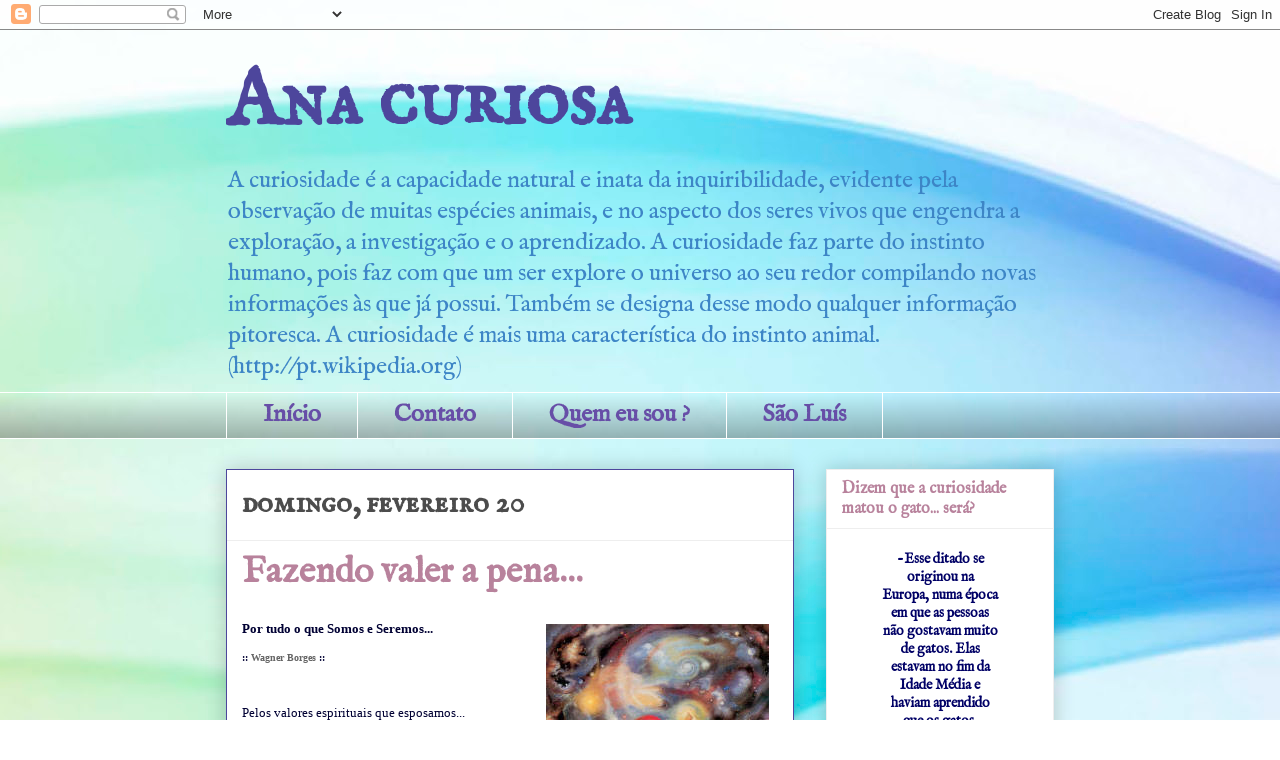

--- FILE ---
content_type: text/html; charset=UTF-8
request_url: http://www.curiosidadesdeana.com/2011/02/fazendo-valer-pena.html
body_size: 18866
content:
<!DOCTYPE html>
<html class='v2' dir='ltr' lang='pt-BR'>
<head>
<link href='https://www.blogger.com/static/v1/widgets/4128112664-css_bundle_v2.css' rel='stylesheet' type='text/css'/>
<meta content='width=1100' name='viewport'/>
<meta content='text/html; charset=UTF-8' http-equiv='Content-Type'/>
<meta content='blogger' name='generator'/>
<link href='http://www.curiosidadesdeana.com/favicon.ico' rel='icon' type='image/x-icon'/>
<link href='http://www.curiosidadesdeana.com/2011/02/fazendo-valer-pena.html' rel='canonical'/>
<link rel="alternate" type="application/atom+xml" title="Ana curiosa - Atom" href="http://www.curiosidadesdeana.com/feeds/posts/default" />
<link rel="alternate" type="application/rss+xml" title="Ana curiosa - RSS" href="http://www.curiosidadesdeana.com/feeds/posts/default?alt=rss" />
<link rel="service.post" type="application/atom+xml" title="Ana curiosa - Atom" href="https://www.blogger.com/feeds/1571938970983910006/posts/default" />

<link rel="alternate" type="application/atom+xml" title="Ana curiosa - Atom" href="http://www.curiosidadesdeana.com/feeds/7186400430451486814/comments/default" />
<!--Can't find substitution for tag [blog.ieCssRetrofitLinks]-->
<link href='https://blogger.googleusercontent.com/img/b/R29vZ2xl/AVvXsEhnDmha5LzAP4123Ujjzvt4dKU1kOSr14r6rEZdCcQ2ZEutz02iF-zAVkTv54RowdfD1MSviDsrIL9VsjxYoJxKaZ-G3pXTfvdqz6OSBM5qRVgZMdjfwm_kVmZR97yspJyY4k2yhIpODw/s1600/cosmo.jpg' rel='image_src'/>
<meta content='http://www.curiosidadesdeana.com/2011/02/fazendo-valer-pena.html' property='og:url'/>
<meta content='Fazendo valer a pena...' property='og:title'/>
<meta content='Por tudo o que Somos e Seremos...  ::  Wagner Borges  ::     Pelos valores espirituais que esposamos...  Pelo Poder Maior que nos trouxe até...' property='og:description'/>
<meta content='https://blogger.googleusercontent.com/img/b/R29vZ2xl/AVvXsEhnDmha5LzAP4123Ujjzvt4dKU1kOSr14r6rEZdCcQ2ZEutz02iF-zAVkTv54RowdfD1MSviDsrIL9VsjxYoJxKaZ-G3pXTfvdqz6OSBM5qRVgZMdjfwm_kVmZR97yspJyY4k2yhIpODw/w1200-h630-p-k-no-nu/cosmo.jpg' property='og:image'/>
<title>Ana curiosa: Fazendo valer a pena...</title>
<style type='text/css'>@font-face{font-family:'IM Fell English';font-style:normal;font-weight:400;font-display:swap;src:url(//fonts.gstatic.com/s/imfellenglish/v14/Ktk1ALSLW8zDe0rthJysWrnLsAzHEKOYd4xI5g.woff2)format('woff2');unicode-range:U+0000-00FF,U+0131,U+0152-0153,U+02BB-02BC,U+02C6,U+02DA,U+02DC,U+0304,U+0308,U+0329,U+2000-206F,U+20AC,U+2122,U+2191,U+2193,U+2212,U+2215,U+FEFF,U+FFFD;}@font-face{font-family:'IM Fell English SC';font-style:normal;font-weight:400;font-display:swap;src:url(//fonts.gstatic.com/s/imfellenglishsc/v16/a8IENpD3CDX-4zrWfr1VY879qFF05pZ7PIIPoUgxzQ.woff2)format('woff2');unicode-range:U+0000-00FF,U+0131,U+0152-0153,U+02BB-02BC,U+02C6,U+02DA,U+02DC,U+0304,U+0308,U+0329,U+2000-206F,U+20AC,U+2122,U+2191,U+2193,U+2212,U+2215,U+FEFF,U+FFFD;}@font-face{font-family:'Indie Flower';font-style:normal;font-weight:400;font-display:swap;src:url(//fonts.gstatic.com/s/indieflower/v24/m8JVjfNVeKWVnh3QMuKkFcZVZ0uH99GUDs4k.woff2)format('woff2');unicode-range:U+0100-02BA,U+02BD-02C5,U+02C7-02CC,U+02CE-02D7,U+02DD-02FF,U+0304,U+0308,U+0329,U+1D00-1DBF,U+1E00-1E9F,U+1EF2-1EFF,U+2020,U+20A0-20AB,U+20AD-20C0,U+2113,U+2C60-2C7F,U+A720-A7FF;}@font-face{font-family:'Indie Flower';font-style:normal;font-weight:400;font-display:swap;src:url(//fonts.gstatic.com/s/indieflower/v24/m8JVjfNVeKWVnh3QMuKkFcZVaUuH99GUDg.woff2)format('woff2');unicode-range:U+0000-00FF,U+0131,U+0152-0153,U+02BB-02BC,U+02C6,U+02DA,U+02DC,U+0304,U+0308,U+0329,U+2000-206F,U+20AC,U+2122,U+2191,U+2193,U+2212,U+2215,U+FEFF,U+FFFD;}</style>
<style id='page-skin-1' type='text/css'><!--
/*
-----------------------------------------------
Blogger Template Style
Name:     Awesome Inc.
Designer: Tina Chen
URL:      tinachen.org
----------------------------------------------- */
/* Content
----------------------------------------------- */
body {
font: normal normal 20px Indie Flower;
color: #4c4c4c;
background: #ffffff url(//themes.googleusercontent.com/image?id=1N3a-kmJ4ABC9Vn7ix7pZVv7tOBByyNMJO2BIiT6-2HKT23Cb3zL6Ev1OeMzfiMVbOCeM) no-repeat fixed top center /* Credit: 5ugarless (http://www.istockphoto.com/googleimages.php?id=5682784&platform=blogger) */;
}
html body .content-outer {
min-width: 0;
max-width: 100%;
width: 100%;
}
a:link {
text-decoration: none;
color: #3b7ace;
}
a:visited {
text-decoration: none;
color: #4f48a0;
}
a:hover {
text-decoration: underline;
color: #444444;
}
.body-fauxcolumn-outer .cap-top {
position: absolute;
z-index: 1;
height: 276px;
width: 100%;
background: transparent none repeat-x scroll top left;
_background-image: none;
}
/* Columns
----------------------------------------------- */
.content-inner {
padding: 0;
}
.header-inner .section {
margin: 0 16px;
}
.tabs-inner .section {
margin: 0 16px;
}
.main-inner {
padding-top: 30px;
}
.main-inner .column-center-inner,
.main-inner .column-left-inner,
.main-inner .column-right-inner {
padding: 0 5px;
}
*+html body .main-inner .column-center-inner {
margin-top: -30px;
}
#layout .main-inner .column-center-inner {
margin-top: 0;
}
/* Header
----------------------------------------------- */
.header-outer {
margin: 0 0 0 0;
background: transparent none repeat scroll 0 0;
}
.Header h1 {
font: normal bold 80px IM Fell English SC;
color: #4d469c;
text-shadow: 0 0 -1px #000000;
}
.Header h1 a {
color: #4d469c;
}
.Header .description {
font: normal normal 24px IM Fell English;
color: #3d85c6;
}
.header-inner .Header .titlewrapper,
.header-inner .Header .descriptionwrapper {
padding-left: 0;
padding-right: 0;
margin-bottom: 0;
}
.header-inner .Header .titlewrapper {
padding-top: 22px;
}
/* Tabs
----------------------------------------------- */
.tabs-outer {
overflow: hidden;
position: relative;
background: transparent url(//www.blogblog.com/1kt/awesomeinc/tabs_gradient_light.png) repeat scroll 0 0;
}
#layout .tabs-outer {
overflow: visible;
}
.tabs-cap-top, .tabs-cap-bottom {
position: absolute;
width: 100%;
border-top: 1px solid #ffffff;
}
.tabs-cap-bottom {
bottom: 0;
}
.tabs-inner .widget li a {
display: inline-block;
margin: 0;
padding: .6em 1.5em;
font: normal bold 24px IM Fell English;
color: #674ea7;
border-top: 1px solid #ffffff;
border-bottom: 1px solid #ffffff;
border-left: 1px solid #ffffff;
height: 16px;
line-height: 16px;
}
.tabs-inner .widget li:last-child a {
border-right: 1px solid #ffffff;
}
.tabs-inner .widget li.selected a, .tabs-inner .widget li a:hover {
background: #6fa8dc url(//www.blogblog.com/1kt/awesomeinc/tabs_gradient_light.png) repeat-x scroll 0 -100px;
color: #ffffff;
}
/* Headings
----------------------------------------------- */
h2 {
font: normal bold 16px IM Fell English;
color: #b8829c;
}
/* Widgets
----------------------------------------------- */
.main-inner .section {
margin: 0 27px;
padding: 0;
}
.main-inner .column-left-outer,
.main-inner .column-right-outer {
margin-top: 0;
}
#layout .main-inner .column-left-outer,
#layout .main-inner .column-right-outer {
margin-top: 0;
}
.main-inner .column-left-inner,
.main-inner .column-right-inner {
background: transparent none repeat 0 0;
-moz-box-shadow: 0 0 0 rgba(0, 0, 0, .2);
-webkit-box-shadow: 0 0 0 rgba(0, 0, 0, .2);
-goog-ms-box-shadow: 0 0 0 rgba(0, 0, 0, .2);
box-shadow: 0 0 0 rgba(0, 0, 0, .2);
-moz-border-radius: 0;
-webkit-border-radius: 0;
-goog-ms-border-radius: 0;
border-radius: 0;
}
#layout .main-inner .column-left-inner,
#layout .main-inner .column-right-inner {
margin-top: 0;
}
.sidebar .widget {
font: normal normal 14px IM Fell English;
color: #6fa8dc;
}
.sidebar .widget a:link {
color: #674ea7;
}
.sidebar .widget a:visited {
color: #b8829c;
}
.sidebar .widget a:hover {
color: #e066e0;
}
.sidebar .widget h2 {
text-shadow: 0 0 -1px #000000;
}
.main-inner .widget {
background-color: #ffffff;
border: 1px solid #eeeeee;
padding: 0 15px 15px;
margin: 20px -16px;
-moz-box-shadow: 0 0 20px rgba(0, 0, 0, .2);
-webkit-box-shadow: 0 0 20px rgba(0, 0, 0, .2);
-goog-ms-box-shadow: 0 0 20px rgba(0, 0, 0, .2);
box-shadow: 0 0 20px rgba(0, 0, 0, .2);
-moz-border-radius: 0;
-webkit-border-radius: 0;
-goog-ms-border-radius: 0;
border-radius: 0;
}
.main-inner .widget h2 {
margin: 0 -15px;
padding: .6em 15px .5em;
border-bottom: 1px solid transparent;
}
.footer-inner .widget h2 {
padding: 0 0 .4em;
border-bottom: 1px solid transparent;
}
.main-inner .widget h2 + div, .footer-inner .widget h2 + div {
border-top: 1px solid #eeeeee;
padding-top: 8px;
}
.main-inner .widget .widget-content {
margin: 0 -15px;
padding: 7px 15px 0;
}
.main-inner .widget ul, .main-inner .widget #ArchiveList ul.flat {
margin: -8px -15px 0;
padding: 0;
list-style: none;
}
.main-inner .widget #ArchiveList {
margin: -8px 0 0;
}
.main-inner .widget ul li, .main-inner .widget #ArchiveList ul.flat li {
padding: .5em 15px;
text-indent: 0;
color: #6a6a6a;
border-top: 1px solid #eeeeee;
border-bottom: 1px solid transparent;
}
.main-inner .widget #ArchiveList ul li {
padding-top: .25em;
padding-bottom: .25em;
}
.main-inner .widget ul li:first-child, .main-inner .widget #ArchiveList ul.flat li:first-child {
border-top: none;
}
.main-inner .widget ul li:last-child, .main-inner .widget #ArchiveList ul.flat li:last-child {
border-bottom: none;
}
.post-body {
position: relative;
}
.main-inner .widget .post-body ul {
padding: 0 2.5em;
margin: .5em 0;
list-style: disc;
}
.main-inner .widget .post-body ul li {
padding: 0.25em 0;
margin-bottom: .25em;
color: #4c4c4c;
border: none;
}
.footer-inner .widget ul {
padding: 0;
list-style: none;
}
.widget .zippy {
color: #6a6a6a;
}
/* Posts
----------------------------------------------- */
body .main-inner .Blog {
padding: 0;
margin-bottom: 1em;
background-color: transparent;
border: none;
-moz-box-shadow: 0 0 0 rgba(0, 0, 0, 0);
-webkit-box-shadow: 0 0 0 rgba(0, 0, 0, 0);
-goog-ms-box-shadow: 0 0 0 rgba(0, 0, 0, 0);
box-shadow: 0 0 0 rgba(0, 0, 0, 0);
}
.main-inner .section:last-child .Blog:last-child {
padding: 0;
margin-bottom: 1em;
}
.main-inner .widget h2.date-header {
margin: 0 -15px 1px;
padding: 0 0 0 0;
font: normal bold 30px IM Fell English SC;
color: #4c4c4c;
background: transparent none no-repeat scroll top left;
border-top: 0 solid transparent;
border-bottom: 1px solid transparent;
-moz-border-radius-topleft: 0;
-moz-border-radius-topright: 0;
-webkit-border-top-left-radius: 0;
-webkit-border-top-right-radius: 0;
border-top-left-radius: 0;
border-top-right-radius: 0;
position: static;
bottom: 100%;
right: 15px;
text-shadow: 0 0 -1px #000000;
}
.main-inner .widget h2.date-header span {
font: normal bold 30px IM Fell English SC;
display: block;
padding: .5em 15px;
border-left: 0 solid transparent;
border-right: 0 solid transparent;
}
.date-outer {
position: relative;
margin: 30px 0 20px;
padding: 0 15px;
background-color: #ffffff;
border: 1px solid #4d469c;
-moz-box-shadow: 0 0 20px rgba(0, 0, 0, .2);
-webkit-box-shadow: 0 0 20px rgba(0, 0, 0, .2);
-goog-ms-box-shadow: 0 0 20px rgba(0, 0, 0, .2);
box-shadow: 0 0 20px rgba(0, 0, 0, .2);
-moz-border-radius: 0;
-webkit-border-radius: 0;
-goog-ms-border-radius: 0;
border-radius: 0;
}
.date-outer:first-child {
margin-top: 0;
}
.date-outer:last-child {
margin-bottom: 20px;
-moz-border-radius-bottomleft: 0;
-moz-border-radius-bottomright: 0;
-webkit-border-bottom-left-radius: 0;
-webkit-border-bottom-right-radius: 0;
-goog-ms-border-bottom-left-radius: 0;
-goog-ms-border-bottom-right-radius: 0;
border-bottom-left-radius: 0;
border-bottom-right-radius: 0;
}
.date-posts {
margin: 0 -15px;
padding: 0 15px;
clear: both;
}
.post-outer, .inline-ad {
border-top: 1px solid transparent;
margin: 0 -15px;
padding: 15px 15px;
}
.post-outer {
padding-bottom: 10px;
}
.post-outer:first-child {
padding-top: 0;
border-top: none;
}
.post-outer:last-child, .inline-ad:last-child {
border-bottom: none;
}
.post-body {
position: relative;
}
.post-body img {
padding: 8px;
background: transparent;
border: 1px solid transparent;
-moz-box-shadow: 0 0 0 rgba(0, 0, 0, .2);
-webkit-box-shadow: 0 0 0 rgba(0, 0, 0, .2);
box-shadow: 0 0 0 rgba(0, 0, 0, .2);
-moz-border-radius: 0;
-webkit-border-radius: 0;
border-radius: 0;
}
h3.post-title, h4 {
font: normal bold 36px IM Fell English;
color: #b8829c;
}
h3.post-title a {
font: normal bold 36px IM Fell English;
color: #b8829c;
}
h3.post-title a:hover {
color: #444444;
text-decoration: underline;
}
.post-header {
margin: 0 0 1em;
}
.post-body {
line-height: 1.4;
}
.post-outer h2 {
color: #4c4c4c;
}
.post-footer {
margin: 1.5em 0 0;
}
#blog-pager {
padding: 15px;
font-size: 120%;
background-color: #ffffff;
border: 1px solid #eeeeee;
-moz-box-shadow: 0 0 20px rgba(0, 0, 0, .2);
-webkit-box-shadow: 0 0 20px rgba(0, 0, 0, .2);
-goog-ms-box-shadow: 0 0 20px rgba(0, 0, 0, .2);
box-shadow: 0 0 20px rgba(0, 0, 0, .2);
-moz-border-radius: 0;
-webkit-border-radius: 0;
-goog-ms-border-radius: 0;
border-radius: 0;
-moz-border-radius-topleft: 0;
-moz-border-radius-topright: 0;
-webkit-border-top-left-radius: 0;
-webkit-border-top-right-radius: 0;
-goog-ms-border-top-left-radius: 0;
-goog-ms-border-top-right-radius: 0;
border-top-left-radius: 0;
border-top-right-radius-topright: 0;
margin-top: 1em;
}
.blog-feeds, .post-feeds {
margin: 1em 0;
text-align: center;
color: #444444;
}
.blog-feeds a, .post-feeds a {
color: #3778cd;
}
.blog-feeds a:visited, .post-feeds a:visited {
color: #4d469c;
}
.blog-feeds a:hover, .post-feeds a:hover {
color: #3778cd;
}
.post-outer .comments {
margin-top: 2em;
}
/* Comments
----------------------------------------------- */
.comments .comments-content .icon.blog-author {
background-repeat: no-repeat;
background-image: url([data-uri]);
}
.comments .comments-content .loadmore a {
border-top: 1px solid #ffffff;
border-bottom: 1px solid #ffffff;
}
.comments .continue {
border-top: 2px solid #ffffff;
}
/* Footer
----------------------------------------------- */
.footer-outer {
margin: -20px 0 -1px;
padding: 20px 0 0;
color: #b8829c;
overflow: hidden;
}
.footer-fauxborder-left {
border-top: 1px solid #eeeeee;
background: #ffffff none repeat scroll 0 0;
-moz-box-shadow: 0 0 20px rgba(0, 0, 0, .2);
-webkit-box-shadow: 0 0 20px rgba(0, 0, 0, .2);
-goog-ms-box-shadow: 0 0 20px rgba(0, 0, 0, .2);
box-shadow: 0 0 20px rgba(0, 0, 0, .2);
margin: 0 -20px;
}
/* Mobile
----------------------------------------------- */
body.mobile {
background-size: auto;
}
.mobile .body-fauxcolumn-outer {
background: transparent none repeat scroll top left;
}
*+html body.mobile .main-inner .column-center-inner {
margin-top: 0;
}
.mobile .main-inner .widget {
padding: 0 0 15px;
}
.mobile .main-inner .widget h2 + div,
.mobile .footer-inner .widget h2 + div {
border-top: none;
padding-top: 0;
}
.mobile .footer-inner .widget h2 {
padding: 0.5em 0;
border-bottom: none;
}
.mobile .main-inner .widget .widget-content {
margin: 0;
padding: 7px 0 0;
}
.mobile .main-inner .widget ul,
.mobile .main-inner .widget #ArchiveList ul.flat {
margin: 0 -15px 0;
}
.mobile .main-inner .widget h2.date-header {
right: 0;
}
.mobile .date-header span {
padding: 0.4em 0;
}
.mobile .date-outer:first-child {
margin-bottom: 0;
border: 1px solid #4d469c;
-moz-border-radius-topleft: 0;
-moz-border-radius-topright: 0;
-webkit-border-top-left-radius: 0;
-webkit-border-top-right-radius: 0;
-goog-ms-border-top-left-radius: 0;
-goog-ms-border-top-right-radius: 0;
border-top-left-radius: 0;
border-top-right-radius: 0;
}
.mobile .date-outer {
border-color: #4d469c;
border-width: 0 1px 1px;
}
.mobile .date-outer:last-child {
margin-bottom: 0;
}
.mobile .main-inner {
padding: 0;
}
.mobile .header-inner .section {
margin: 0;
}
.mobile .post-outer, .mobile .inline-ad {
padding: 5px 0;
}
.mobile .tabs-inner .section {
margin: 0 10px;
}
.mobile .main-inner .widget h2 {
margin: 0;
padding: 0;
}
.mobile .main-inner .widget h2.date-header span {
padding: 0;
}
.mobile .main-inner .widget .widget-content {
margin: 0;
padding: 7px 0 0;
}
.mobile #blog-pager {
border: 1px solid transparent;
background: #ffffff none repeat scroll 0 0;
}
.mobile .main-inner .column-left-inner,
.mobile .main-inner .column-right-inner {
background: transparent none repeat 0 0;
-moz-box-shadow: none;
-webkit-box-shadow: none;
-goog-ms-box-shadow: none;
box-shadow: none;
}
.mobile .date-posts {
margin: 0;
padding: 0;
}
.mobile .footer-fauxborder-left {
margin: 0;
border-top: inherit;
}
.mobile .main-inner .section:last-child .Blog:last-child {
margin-bottom: 0;
}
.mobile-index-contents {
color: #4c4c4c;
}
.mobile .mobile-link-button {
background: #3b7ace url(//www.blogblog.com/1kt/awesomeinc/tabs_gradient_light.png) repeat scroll 0 0;
}
.mobile-link-button a:link, .mobile-link-button a:visited {
color: #ffffff;
}
.mobile .tabs-inner .PageList .widget-content {
background: transparent;
border-top: 1px solid;
border-color: #ffffff;
color: #674ea7;
}
.mobile .tabs-inner .PageList .widget-content .pagelist-arrow {
border-left: 1px solid #ffffff;
}

--></style>
<style id='template-skin-1' type='text/css'><!--
body {
min-width: 860px;
}
.content-outer, .content-fauxcolumn-outer, .region-inner {
min-width: 860px;
max-width: 860px;
_width: 860px;
}
.main-inner .columns {
padding-left: 0px;
padding-right: 260px;
}
.main-inner .fauxcolumn-center-outer {
left: 0px;
right: 260px;
/* IE6 does not respect left and right together */
_width: expression(this.parentNode.offsetWidth -
parseInt("0px") -
parseInt("260px") + 'px');
}
.main-inner .fauxcolumn-left-outer {
width: 0px;
}
.main-inner .fauxcolumn-right-outer {
width: 260px;
}
.main-inner .column-left-outer {
width: 0px;
right: 100%;
margin-left: -0px;
}
.main-inner .column-right-outer {
width: 260px;
margin-right: -260px;
}
#layout {
min-width: 0;
}
#layout .content-outer {
min-width: 0;
width: 800px;
}
#layout .region-inner {
min-width: 0;
width: auto;
}
body#layout div.add_widget {
padding: 8px;
}
body#layout div.add_widget a {
margin-left: 32px;
}
--></style>
<style>
    body {background-image:url(\/\/themes.googleusercontent.com\/image?id=1N3a-kmJ4ABC9Vn7ix7pZVv7tOBByyNMJO2BIiT6-2HKT23Cb3zL6Ev1OeMzfiMVbOCeM);}
    
@media (max-width: 200px) { body {background-image:url(\/\/themes.googleusercontent.com\/image?id=1N3a-kmJ4ABC9Vn7ix7pZVv7tOBByyNMJO2BIiT6-2HKT23Cb3zL6Ev1OeMzfiMVbOCeM&options=w200);}}
@media (max-width: 400px) and (min-width: 201px) { body {background-image:url(\/\/themes.googleusercontent.com\/image?id=1N3a-kmJ4ABC9Vn7ix7pZVv7tOBByyNMJO2BIiT6-2HKT23Cb3zL6Ev1OeMzfiMVbOCeM&options=w400);}}
@media (max-width: 800px) and (min-width: 401px) { body {background-image:url(\/\/themes.googleusercontent.com\/image?id=1N3a-kmJ4ABC9Vn7ix7pZVv7tOBByyNMJO2BIiT6-2HKT23Cb3zL6Ev1OeMzfiMVbOCeM&options=w800);}}
@media (max-width: 1200px) and (min-width: 801px) { body {background-image:url(\/\/themes.googleusercontent.com\/image?id=1N3a-kmJ4ABC9Vn7ix7pZVv7tOBByyNMJO2BIiT6-2HKT23Cb3zL6Ev1OeMzfiMVbOCeM&options=w1200);}}
/* Last tag covers anything over one higher than the previous max-size cap. */
@media (min-width: 1201px) { body {background-image:url(\/\/themes.googleusercontent.com\/image?id=1N3a-kmJ4ABC9Vn7ix7pZVv7tOBByyNMJO2BIiT6-2HKT23Cb3zL6Ev1OeMzfiMVbOCeM&options=w1600);}}
  </style>
<link href='https://www.blogger.com/dyn-css/authorization.css?targetBlogID=1571938970983910006&amp;zx=8c175bb4-c1f6-47bb-a7ab-824f3c4fcc3f' media='none' onload='if(media!=&#39;all&#39;)media=&#39;all&#39;' rel='stylesheet'/><noscript><link href='https://www.blogger.com/dyn-css/authorization.css?targetBlogID=1571938970983910006&amp;zx=8c175bb4-c1f6-47bb-a7ab-824f3c4fcc3f' rel='stylesheet'/></noscript>
<meta name='google-adsense-platform-account' content='ca-host-pub-1556223355139109'/>
<meta name='google-adsense-platform-domain' content='blogspot.com'/>

</head>
<body class='loading variant-light'>
<div class='navbar section' id='navbar' name='Navbar'><div class='widget Navbar' data-version='1' id='Navbar1'><script type="text/javascript">
    function setAttributeOnload(object, attribute, val) {
      if(window.addEventListener) {
        window.addEventListener('load',
          function(){ object[attribute] = val; }, false);
      } else {
        window.attachEvent('onload', function(){ object[attribute] = val; });
      }
    }
  </script>
<div id="navbar-iframe-container"></div>
<script type="text/javascript" src="https://apis.google.com/js/platform.js"></script>
<script type="text/javascript">
      gapi.load("gapi.iframes:gapi.iframes.style.bubble", function() {
        if (gapi.iframes && gapi.iframes.getContext) {
          gapi.iframes.getContext().openChild({
              url: 'https://www.blogger.com/navbar/1571938970983910006?po\x3d7186400430451486814\x26origin\x3dhttp://www.curiosidadesdeana.com',
              where: document.getElementById("navbar-iframe-container"),
              id: "navbar-iframe"
          });
        }
      });
    </script><script type="text/javascript">
(function() {
var script = document.createElement('script');
script.type = 'text/javascript';
script.src = '//pagead2.googlesyndication.com/pagead/js/google_top_exp.js';
var head = document.getElementsByTagName('head')[0];
if (head) {
head.appendChild(script);
}})();
</script>
</div></div>
<div class='body-fauxcolumns'>
<div class='fauxcolumn-outer body-fauxcolumn-outer'>
<div class='cap-top'>
<div class='cap-left'></div>
<div class='cap-right'></div>
</div>
<div class='fauxborder-left'>
<div class='fauxborder-right'></div>
<div class='fauxcolumn-inner'>
</div>
</div>
<div class='cap-bottom'>
<div class='cap-left'></div>
<div class='cap-right'></div>
</div>
</div>
</div>
<div class='content'>
<div class='content-fauxcolumns'>
<div class='fauxcolumn-outer content-fauxcolumn-outer'>
<div class='cap-top'>
<div class='cap-left'></div>
<div class='cap-right'></div>
</div>
<div class='fauxborder-left'>
<div class='fauxborder-right'></div>
<div class='fauxcolumn-inner'>
</div>
</div>
<div class='cap-bottom'>
<div class='cap-left'></div>
<div class='cap-right'></div>
</div>
</div>
</div>
<div class='content-outer'>
<div class='content-cap-top cap-top'>
<div class='cap-left'></div>
<div class='cap-right'></div>
</div>
<div class='fauxborder-left content-fauxborder-left'>
<div class='fauxborder-right content-fauxborder-right'></div>
<div class='content-inner'>
<header>
<div class='header-outer'>
<div class='header-cap-top cap-top'>
<div class='cap-left'></div>
<div class='cap-right'></div>
</div>
<div class='fauxborder-left header-fauxborder-left'>
<div class='fauxborder-right header-fauxborder-right'></div>
<div class='region-inner header-inner'>
<div class='header section' id='header' name='Cabeçalho'><div class='widget Header' data-version='1' id='Header1'>
<div id='header-inner'>
<div class='titlewrapper'>
<h1 class='title'>
<a href='http://www.curiosidadesdeana.com/'>
Ana curiosa
</a>
</h1>
</div>
<div class='descriptionwrapper'>
<p class='description'><span>A curiosidade é a capacidade natural e inata da inquiribilidade, evidente pela observação de muitas espécies animais, e no aspecto dos seres vivos que engendra a exploração, a investigação e o aprendizado. A curiosidade faz parte do instinto humano, pois faz com que um ser explore o universo ao seu redor compilando novas informações às que já possui. Também se designa desse modo qualquer informação pitoresca. A curiosidade é mais uma característica do instinto animal. (http://pt.wikipedia.org)</span></p>
</div>
</div>
</div></div>
</div>
</div>
<div class='header-cap-bottom cap-bottom'>
<div class='cap-left'></div>
<div class='cap-right'></div>
</div>
</div>
</header>
<div class='tabs-outer'>
<div class='tabs-cap-top cap-top'>
<div class='cap-left'></div>
<div class='cap-right'></div>
</div>
<div class='fauxborder-left tabs-fauxborder-left'>
<div class='fauxborder-right tabs-fauxborder-right'></div>
<div class='region-inner tabs-inner'>
<div class='tabs section' id='crosscol' name='Entre colunas'><div class='widget PageList' data-version='1' id='PageList1'>
<h2>Páginas</h2>
<div class='widget-content'>
<ul>
<li>
<a href='http://www.curiosidadesdeana.com/'>Início</a>
</li>
<li>
<a href='http://www.curiosidadesdeana.com/p/contato.html'>Contato</a>
</li>
<li>
<a href='http://www.curiosidadesdeana.com/p/quem-eu-sou.html'>Quem eu sou ?</a>
</li>
<li>
<a href='http://www.curiosidadesdeana.com/p/olha-sao-luis.html'>São Luís</a>
</li>
</ul>
<div class='clear'></div>
</div>
</div></div>
<div class='tabs no-items section' id='crosscol-overflow' name='Cross-Column 2'></div>
</div>
</div>
<div class='tabs-cap-bottom cap-bottom'>
<div class='cap-left'></div>
<div class='cap-right'></div>
</div>
</div>
<div class='main-outer'>
<div class='main-cap-top cap-top'>
<div class='cap-left'></div>
<div class='cap-right'></div>
</div>
<div class='fauxborder-left main-fauxborder-left'>
<div class='fauxborder-right main-fauxborder-right'></div>
<div class='region-inner main-inner'>
<div class='columns fauxcolumns'>
<div class='fauxcolumn-outer fauxcolumn-center-outer'>
<div class='cap-top'>
<div class='cap-left'></div>
<div class='cap-right'></div>
</div>
<div class='fauxborder-left'>
<div class='fauxborder-right'></div>
<div class='fauxcolumn-inner'>
</div>
</div>
<div class='cap-bottom'>
<div class='cap-left'></div>
<div class='cap-right'></div>
</div>
</div>
<div class='fauxcolumn-outer fauxcolumn-left-outer'>
<div class='cap-top'>
<div class='cap-left'></div>
<div class='cap-right'></div>
</div>
<div class='fauxborder-left'>
<div class='fauxborder-right'></div>
<div class='fauxcolumn-inner'>
</div>
</div>
<div class='cap-bottom'>
<div class='cap-left'></div>
<div class='cap-right'></div>
</div>
</div>
<div class='fauxcolumn-outer fauxcolumn-right-outer'>
<div class='cap-top'>
<div class='cap-left'></div>
<div class='cap-right'></div>
</div>
<div class='fauxborder-left'>
<div class='fauxborder-right'></div>
<div class='fauxcolumn-inner'>
</div>
</div>
<div class='cap-bottom'>
<div class='cap-left'></div>
<div class='cap-right'></div>
</div>
</div>
<!-- corrects IE6 width calculation -->
<div class='columns-inner'>
<div class='column-center-outer'>
<div class='column-center-inner'>
<div class='main section' id='main' name='Principal'><div class='widget Blog' data-version='1' id='Blog1'>
<div class='blog-posts hfeed'>

          <div class="date-outer">
        
<h2 class='date-header'><span>domingo, fevereiro 20</span></h2>

          <div class="date-posts">
        
<div class='post-outer'>
<div class='post hentry uncustomized-post-template' itemprop='blogPost' itemscope='itemscope' itemtype='http://schema.org/BlogPosting'>
<meta content='https://blogger.googleusercontent.com/img/b/R29vZ2xl/AVvXsEhnDmha5LzAP4123Ujjzvt4dKU1kOSr14r6rEZdCcQ2ZEutz02iF-zAVkTv54RowdfD1MSviDsrIL9VsjxYoJxKaZ-G3pXTfvdqz6OSBM5qRVgZMdjfwm_kVmZR97yspJyY4k2yhIpODw/s1600/cosmo.jpg' itemprop='image_url'/>
<meta content='1571938970983910006' itemprop='blogId'/>
<meta content='7186400430451486814' itemprop='postId'/>
<a name='7186400430451486814'></a>
<h3 class='post-title entry-title' itemprop='name'>
Fazendo valer a pena...
</h3>
<div class='post-header'>
<div class='post-header-line-1'></div>
</div>
<div class='post-body entry-content' id='post-body-7186400430451486814' itemprop='description articleBody'>
<div class="separator" style="clear: both; text-align: center;"><a href="https://blogger.googleusercontent.com/img/b/R29vZ2xl/AVvXsEhnDmha5LzAP4123Ujjzvt4dKU1kOSr14r6rEZdCcQ2ZEutz02iF-zAVkTv54RowdfD1MSviDsrIL9VsjxYoJxKaZ-G3pXTfvdqz6OSBM5qRVgZMdjfwm_kVmZR97yspJyY4k2yhIpODw/s1600/cosmo.jpg" imageanchor="1" style="clear: right; float: right; margin-bottom: 1em; margin-left: 1em;"><img border="0" src="https://blogger.googleusercontent.com/img/b/R29vZ2xl/AVvXsEhnDmha5LzAP4123Ujjzvt4dKU1kOSr14r6rEZdCcQ2ZEutz02iF-zAVkTv54RowdfD1MSviDsrIL9VsjxYoJxKaZ-G3pXTfvdqz6OSBM5qRVgZMdjfwm_kVmZR97yspJyY4k2yhIpODw/s1600/cosmo.jpg" /></a></div><span class="Apple-style-span" style="-webkit-border-horizontal-spacing: 2px; -webkit-border-vertical-spacing: 2px; color: #000066; font-family: Tahoma; font-size: 13px;"><span style="color: #000033; font-family: tahoma; font-size: small;"><b>Por tudo o que Somos e Seremos...</b></span></span><span class="Apple-style-span" style="-webkit-border-horizontal-spacing: 2px; -webkit-border-vertical-spacing: 2px; color: #000066; font-family: Tahoma; font-size: 13px;"><br />
</span><span class="Apple-style-span" style="-webkit-border-horizontal-spacing: 2px; -webkit-border-vertical-spacing: 2px; color: #000066; font-family: Tahoma; font-size: 13px;"><span style="color: #000033; font-size: x-small;"></span></span><span class="Apple-style-span" style="-webkit-border-horizontal-spacing: 2px; -webkit-border-vertical-spacing: 2px; color: #000066; font-family: Tahoma; font-size: 13px;"><span style="color: #000033; font-family: tahoma; font-size: x-small;"><b>::&nbsp;<a href="mailto:" style="color: #666666; text-decoration: none;">Wagner Borges</a>&nbsp;::</b></span></span><span class="Apple-style-span" style="-webkit-border-horizontal-spacing: 2px; -webkit-border-vertical-spacing: 2px; color: #000066; font-family: Tahoma; font-size: 13px;">&nbsp;</span><span class="Apple-style-span" style="-webkit-border-horizontal-spacing: 2px; -webkit-border-vertical-spacing: 2px; color: #000066; font-family: Tahoma; font-size: 13px;"><br />
</span><span class="Apple-style-span" style="-webkit-border-horizontal-spacing: 2px; -webkit-border-vertical-spacing: 2px; color: #000066; font-family: Tahoma; font-size: 13px;"><br />
</span><span class="Apple-style-span" style="-webkit-border-horizontal-spacing: 2px; -webkit-border-vertical-spacing: 2px; color: #000066; font-family: Tahoma; font-size: 13px;"><span style="color: #000033; font-family: tahoma;">Pelos valores espirituais que esposamos...<br />
Pelo Poder Maior que nos trouxe até aqui, hoje...<br />
Pelos amparadores extrafísicos que nos guiam na senda...<br />
Por nossos sonhos e nossas melhores aspirações conscienciais...<br />
Vamos fazer valer a pena!<br />
<br />
Pelas energias de nossos chacras ativados por um Bem Maior...<br />
Pelo brilho das estrelas em nossos olhos...<br />
Por nossos corações e pelo Amor mais lindo de todos...<br />
Vamos fazer valer à pena!<br />
<br />
Pelos voos de nossos espíritos...<br />
Pelos Magnos Ideais de Liberdade, Igualdade e Fraternidade...<br />
Por nossos ancestrais e por nossos filhos...<br />
Pelo amor que sentimos...<br />
Vamos fazer valer à pena!<br />
<br />
Por tudo o que somos - e seremos...<br />
Pelos nossos melhores potenciais...<br />
Pela Força do Divino em nós...<br />
Pela Luz que anima os nossos corações...<br />
Vamos fazer valer à pena!<br />
<br />
Por nossos amigos reais - que são irmãos de jornada...<br />
Por nossos animais de estimação - também irmãos de jornada...<br />
Por aqueles que amamos - e que nos honram com seu amor...<br />
Vamos fazer valer à pena!<br />
<br />
Por estarmos aqui, em espírito e verdade...<br />
Por obra e graça de um Grande Amor, que nos arrebatou...<br />
Por causa d'Ele, o Grande Arquiteto Do Universo...<br />
Ah, vamos fazer valer à pena!<br />
<br />
P.S.:<br />
Somos espíritos!<br />
E, por todas as nossas relações,<br />
Na Terra, ou no Astral,<br />
Dentro ou fora do corpo,<br />
Vamos fazer valer à pena!<br />
Porque, quando a alma não é pequena, tudo vale à pena!<br />
E viver vale muito...<br />
Então, vamos fazer valer à pena!<br />
E que assim seja!**</span></span><br />
<span class="Apple-style-span" style="-webkit-border-horizontal-spacing: 2px; -webkit-border-vertical-spacing: 2px; color: #000066; font-family: Tahoma;"><span style="color: #000033; font-family: tahoma; font-size: xx-small;"><b><br />
</b></span></span><br />
<span class="Apple-style-span" style="font-size: xx-small;"><b><span class="Apple-style-span" style="-webkit-border-horizontal-spacing: 2px; -webkit-border-vertical-spacing: 2px; color: #000066; font-family: Tahoma;"><span style="color: #000033; font-family: tahoma;">Fonte:</span></span><a href="http://www.stum.com.br/conteudo/c.asp?id=10621">http://www.stum.com.br/conteudo/c.asp?id=10621</a></b></span>
<div style='clear: both;'></div>
</div>
<div class='post-footer'>
<div class='post-footer-line post-footer-line-1'>
<span class='post-author vcard'>
Postado por
<span class='fn' itemprop='author' itemscope='itemscope' itemtype='http://schema.org/Person'>
<span itemprop='name'>Unknown</span>
</span>
</span>
<span class='post-timestamp'>
às
<meta content='http://www.curiosidadesdeana.com/2011/02/fazendo-valer-pena.html' itemprop='url'/>
<a class='timestamp-link' href='http://www.curiosidadesdeana.com/2011/02/fazendo-valer-pena.html' rel='bookmark' title='permanent link'><abbr class='published' itemprop='datePublished' title='2011-02-20T11:34:00-03:00'>11:34</abbr></a>
</span>
<span class='post-comment-link'>
</span>
<span class='post-icons'>
<span class='item-action'>
<a href='https://www.blogger.com/email-post/1571938970983910006/7186400430451486814' title='Enviar esta postagem'>
<img alt='' class='icon-action' height='13' src='https://resources.blogblog.com/img/icon18_email.gif' width='18'/>
</a>
</span>
<span class='item-control blog-admin pid-301332583'>
<a href='https://www.blogger.com/post-edit.g?blogID=1571938970983910006&postID=7186400430451486814&from=pencil' title='Editar postagem'>
<img alt='' class='icon-action' height='18' src='https://resources.blogblog.com/img/icon18_edit_allbkg.gif' width='18'/>
</a>
</span>
</span>
<div class='post-share-buttons goog-inline-block'>
<a class='goog-inline-block share-button sb-email' href='https://www.blogger.com/share-post.g?blogID=1571938970983910006&postID=7186400430451486814&target=email' target='_blank' title='Enviar por e-mail'><span class='share-button-link-text'>Enviar por e-mail</span></a><a class='goog-inline-block share-button sb-blog' href='https://www.blogger.com/share-post.g?blogID=1571938970983910006&postID=7186400430451486814&target=blog' onclick='window.open(this.href, "_blank", "height=270,width=475"); return false;' target='_blank' title='Postar no blog!'><span class='share-button-link-text'>Postar no blog!</span></a><a class='goog-inline-block share-button sb-twitter' href='https://www.blogger.com/share-post.g?blogID=1571938970983910006&postID=7186400430451486814&target=twitter' target='_blank' title='Compartilhar no X'><span class='share-button-link-text'>Compartilhar no X</span></a><a class='goog-inline-block share-button sb-facebook' href='https://www.blogger.com/share-post.g?blogID=1571938970983910006&postID=7186400430451486814&target=facebook' onclick='window.open(this.href, "_blank", "height=430,width=640"); return false;' target='_blank' title='Compartilhar no Facebook'><span class='share-button-link-text'>Compartilhar no Facebook</span></a><a class='goog-inline-block share-button sb-pinterest' href='https://www.blogger.com/share-post.g?blogID=1571938970983910006&postID=7186400430451486814&target=pinterest' target='_blank' title='Compartilhar com o Pinterest'><span class='share-button-link-text'>Compartilhar com o Pinterest</span></a>
</div>
</div>
<div class='post-footer-line post-footer-line-2'>
<span class='post-labels'>
Marcadores:
<a href='http://www.curiosidadesdeana.com/search/label/reflex%C3%A3o' rel='tag'>reflexão</a>
</span>
</div>
<div class='post-footer-line post-footer-line-3'>
<span class='post-location'>
</span>
</div>
</div>
</div>
<div class='comments' id='comments'>
<a name='comments'></a>
<h4>Nenhum comentário:</h4>
<div id='Blog1_comments-block-wrapper'>
<dl class='avatar-comment-indent' id='comments-block'>
</dl>
</div>
<p class='comment-footer'>
<div class='comment-form'>
<a name='comment-form'></a>
<h4 id='comment-post-message'>Postar um comentário</h4>
<p>
</p>
<a href='https://www.blogger.com/comment/frame/1571938970983910006?po=7186400430451486814&hl=pt-BR&saa=85391&origin=http://www.curiosidadesdeana.com' id='comment-editor-src'></a>
<iframe allowtransparency='true' class='blogger-iframe-colorize blogger-comment-from-post' frameborder='0' height='410px' id='comment-editor' name='comment-editor' src='' width='100%'></iframe>
<script src='https://www.blogger.com/static/v1/jsbin/1345082660-comment_from_post_iframe.js' type='text/javascript'></script>
<script type='text/javascript'>
      BLOG_CMT_createIframe('https://www.blogger.com/rpc_relay.html');
    </script>
</div>
</p>
</div>
</div>

        </div></div>
      
</div>
<div class='blog-pager' id='blog-pager'>
<span id='blog-pager-newer-link'>
<a class='blog-pager-newer-link' href='http://www.curiosidadesdeana.com/2011/02/serotonina-o-que-e-isso.html' id='Blog1_blog-pager-newer-link' title='Postagem mais recente'>Postagem mais recente</a>
</span>
<span id='blog-pager-older-link'>
<a class='blog-pager-older-link' href='http://www.curiosidadesdeana.com/2011/02/nossos-defeitos-alheios.html' id='Blog1_blog-pager-older-link' title='Postagem mais antiga'>Postagem mais antiga</a>
</span>
<a class='home-link' href='http://www.curiosidadesdeana.com/'>Página inicial</a>
</div>
<div class='clear'></div>
<div class='post-feeds'>
<div class='feed-links'>
Assinar:
<a class='feed-link' href='http://www.curiosidadesdeana.com/feeds/7186400430451486814/comments/default' target='_blank' type='application/atom+xml'>Postar comentários (Atom)</a>
</div>
</div>
</div></div>
</div>
</div>
<div class='column-left-outer'>
<div class='column-left-inner'>
<aside>
</aside>
</div>
</div>
<div class='column-right-outer'>
<div class='column-right-inner'>
<aside>
<div class='sidebar section' id='sidebar-right-1'><div class='widget HTML' data-version='1' id='HTML12'>
<h2 class='title'>Dizem que a curiosidade matou o gato... será?</h2>
<div class='widget-content'>
<blockquote></blockquote><blockquote></blockquote><span style="font-weight: bold;"></span><span style="font-style: italic;"></span><span style="font-weight: bold;"></span><span style="font-weight: bold;"></span><span style="font-weight: bold;"></span><span style="font-weight: bold;"></span><center><blockquote><b><span style="color:#000066;">-Esse ditado se originou na Europa, numa época em que as pessoas não gostavam muito de gatos. Elas estavam no fim da Idade Média e haviam aprendido que os gatos, especialmente os gatos pretos, traziam má sorte.<br /><br />Com o intuito de acabar com os gatos, alguns faziam armadilhas, usando como iscas coisas estranhas que chamavam a atenção do felino curioso. ele sempre ia com cautela, mas a curiosidade diante do objeto desconhecido acabava levando-o a cair na armadilha.</span></b><center><b><span style="color:#000066;"><br /><br /></span></b></center><center><b><span style="color:#000066;">Eu, particularmente, nem gosto muito de gatos (espero que aqueles que gostem não me levem a mal, pois é minha opinião)... achos-os um tanto falsos e sem sentimentos... uma vez me disseram que quando os gatos se esfregam em tuas pernas, não estão te acariciando, mas se limpando em te...fiquei passada... </span></b><center><b><span style="color:#000066;"><br />Porém, sou curiosa como um gato, que não sabe parar até descobrir e entender as coisas. Minha curiosidade corre o risco de me matar um dia... ou não!!</span></b></center></center></blockquote><center><center><b><span style="color:#000066;"></span></b></center></center></center><center><b><span style="color:#000066;"><br /><br /><br />Fonte: wikipedia.org</span></b></center><p style="font-style: normal; font-weight: normal;"></p>
</div>
<div class='clear'></div>
</div><div class='widget BlogArchive' data-version='1' id='BlogArchive1'>
<h2>Arquivo do blog</h2>
<div class='widget-content'>
<div id='ArchiveList'>
<div id='BlogArchive1_ArchiveList'>
<select id='BlogArchive1_ArchiveMenu'>
<option value=''>Arquivo do blog</option>
<option value='http://www.curiosidadesdeana.com/2015/12/'>dez. 2015 (2)</option>
<option value='http://www.curiosidadesdeana.com/2015/04/'>abr. 2015 (6)</option>
<option value='http://www.curiosidadesdeana.com/2015/03/'>mar. 2015 (4)</option>
<option value='http://www.curiosidadesdeana.com/2015/02/'>fev. 2015 (2)</option>
<option value='http://www.curiosidadesdeana.com/2015/01/'>jan. 2015 (1)</option>
<option value='http://www.curiosidadesdeana.com/2014/12/'>dez. 2014 (1)</option>
<option value='http://www.curiosidadesdeana.com/2014/11/'>nov. 2014 (8)</option>
<option value='http://www.curiosidadesdeana.com/2014/02/'>fev. 2014 (1)</option>
<option value='http://www.curiosidadesdeana.com/2013/12/'>dez. 2013 (1)</option>
<option value='http://www.curiosidadesdeana.com/2013/11/'>nov. 2013 (2)</option>
<option value='http://www.curiosidadesdeana.com/2013/07/'>jul. 2013 (2)</option>
<option value='http://www.curiosidadesdeana.com/2013/04/'>abr. 2013 (1)</option>
<option value='http://www.curiosidadesdeana.com/2013/03/'>mar. 2013 (2)</option>
<option value='http://www.curiosidadesdeana.com/2013/01/'>jan. 2013 (1)</option>
<option value='http://www.curiosidadesdeana.com/2012/12/'>dez. 2012 (2)</option>
<option value='http://www.curiosidadesdeana.com/2012/11/'>nov. 2012 (3)</option>
<option value='http://www.curiosidadesdeana.com/2012/10/'>out. 2012 (8)</option>
<option value='http://www.curiosidadesdeana.com/2012/09/'>set. 2012 (5)</option>
<option value='http://www.curiosidadesdeana.com/2012/08/'>ago. 2012 (4)</option>
<option value='http://www.curiosidadesdeana.com/2012/07/'>jul. 2012 (3)</option>
<option value='http://www.curiosidadesdeana.com/2012/06/'>jun. 2012 (3)</option>
<option value='http://www.curiosidadesdeana.com/2012/05/'>mai. 2012 (4)</option>
<option value='http://www.curiosidadesdeana.com/2012/04/'>abr. 2012 (6)</option>
<option value='http://www.curiosidadesdeana.com/2012/03/'>mar. 2012 (4)</option>
<option value='http://www.curiosidadesdeana.com/2012/02/'>fev. 2012 (3)</option>
<option value='http://www.curiosidadesdeana.com/2012/01/'>jan. 2012 (3)</option>
<option value='http://www.curiosidadesdeana.com/2011/12/'>dez. 2011 (10)</option>
<option value='http://www.curiosidadesdeana.com/2011/11/'>nov. 2011 (19)</option>
<option value='http://www.curiosidadesdeana.com/2011/10/'>out. 2011 (4)</option>
<option value='http://www.curiosidadesdeana.com/2011/09/'>set. 2011 (4)</option>
<option value='http://www.curiosidadesdeana.com/2011/08/'>ago. 2011 (6)</option>
<option value='http://www.curiosidadesdeana.com/2011/07/'>jul. 2011 (7)</option>
<option value='http://www.curiosidadesdeana.com/2011/06/'>jun. 2011 (7)</option>
<option value='http://www.curiosidadesdeana.com/2011/05/'>mai. 2011 (4)</option>
<option value='http://www.curiosidadesdeana.com/2011/04/'>abr. 2011 (15)</option>
<option value='http://www.curiosidadesdeana.com/2011/03/'>mar. 2011 (17)</option>
<option value='http://www.curiosidadesdeana.com/2011/02/'>fev. 2011 (21)</option>
<option value='http://www.curiosidadesdeana.com/2011/01/'>jan. 2011 (16)</option>
<option value='http://www.curiosidadesdeana.com/2010/12/'>dez. 2010 (16)</option>
<option value='http://www.curiosidadesdeana.com/2010/11/'>nov. 2010 (19)</option>
<option value='http://www.curiosidadesdeana.com/2010/10/'>out. 2010 (23)</option>
<option value='http://www.curiosidadesdeana.com/2010/09/'>set. 2010 (41)</option>
<option value='http://www.curiosidadesdeana.com/2010/08/'>ago. 2010 (38)</option>
<option value='http://www.curiosidadesdeana.com/2010/07/'>jul. 2010 (36)</option>
<option value='http://www.curiosidadesdeana.com/2010/06/'>jun. 2010 (36)</option>
<option value='http://www.curiosidadesdeana.com/2010/05/'>mai. 2010 (49)</option>
<option value='http://www.curiosidadesdeana.com/2010/04/'>abr. 2010 (38)</option>
<option value='http://www.curiosidadesdeana.com/2010/03/'>mar. 2010 (44)</option>
<option value='http://www.curiosidadesdeana.com/2010/02/'>fev. 2010 (43)</option>
<option value='http://www.curiosidadesdeana.com/2010/01/'>jan. 2010 (47)</option>
<option value='http://www.curiosidadesdeana.com/2009/12/'>dez. 2009 (40)</option>
<option value='http://www.curiosidadesdeana.com/2009/11/'>nov. 2009 (44)</option>
<option value='http://www.curiosidadesdeana.com/2009/10/'>out. 2009 (27)</option>
<option value='http://www.curiosidadesdeana.com/2009/09/'>set. 2009 (22)</option>
<option value='http://www.curiosidadesdeana.com/2009/08/'>ago. 2009 (20)</option>
<option value='http://www.curiosidadesdeana.com/2009/07/'>jul. 2009 (13)</option>
<option value='http://www.curiosidadesdeana.com/2009/06/'>jun. 2009 (7)</option>
<option value='http://www.curiosidadesdeana.com/2009/05/'>mai. 2009 (3)</option>
</select>
</div>
</div>
<div class='clear'></div>
</div>
</div><div class='widget BlogSearch' data-version='1' id='BlogSearch1'>
<h2 class='title'>Pesquisar no blog</h2>
<div class='widget-content'>
<div id='BlogSearch1_form'>
<form action='http://www.curiosidadesdeana.com/search' class='gsc-search-box' target='_top'>
<table cellpadding='0' cellspacing='0' class='gsc-search-box'>
<tbody>
<tr>
<td class='gsc-input'>
<input autocomplete='off' class='gsc-input' name='q' size='10' title='search' type='text' value=''/>
</td>
<td class='gsc-search-button'>
<input class='gsc-search-button' title='search' type='submit' value='Pesquisar'/>
</td>
</tr>
</tbody>
</table>
</form>
</div>
</div>
<div class='clear'></div>
</div><div class='widget HTML' data-version='1' id='HTML10'>
<h2 class='title'>Olha aqui...</h2>
<div class='widget-content'>
<style>.ig-b- { display: inline-block; }
.ig-b- img { visibility: hidden; }
.ig-b-:hover { background-position: 0 -60px; } .ig-b-:active { background-position: 0 -120px; }
.ig-b-v-24 { width: 137px; height: 24px; background: url(//badges.instagram.com/static/images/ig-badge-view-sprite-24.png) no-repeat 0 0; }
@media only screen and (-webkit-min-device-pixel-ratio: 2), only screen and (min--moz-device-pixel-ratio: 2), only screen and (-o-min-device-pixel-ratio: 2 / 1), only screen and (min-device-pixel-ratio: 2), only screen and (min-resolution: 192dpi), only screen and (min-resolution: 2dppx) {
.ig-b-v-24 { background-image: url(//badges.instagram.com/static/images/ig-badge-view-sprite-24@2x.png); background-size: 160px 178px; } }</style>
<a href="http://instagram.com/anacoaracy?ref=badge" class="ig-b- ig-b-v-24"><img src="//badges.instagram.com/static/images/ig-badge-view-24.png" alt="Instagram" /></a>
</div>
<div class='clear'></div>
</div><div class='widget Image' data-version='1' id='Image10'>
<h2>Eu apoio essa idéia</h2>
<div class='widget-content'>
<a href='http://www.maedecachorro.com.br/'>
<img alt='Eu apoio essa idéia' height='150' id='Image10_img' src='https://blogger.googleusercontent.com/img/b/R29vZ2xl/AVvXsEhw22z1eqnoEGuFubJSvWGKSjpCdGPyOhXVZiI_m1VhuziqEYkviXu9BmdrV9VnkiksYsl8xP2J5Vkh2eWcdDyN8qwnhakZcD0i9RaC3ALzNKybnJf0rZuGD0_3SFJedlzQ3Z07q2UDZA/s150/mae.jpg' width='138'/>
</a>
<br/>
</div>
<div class='clear'></div>
</div><div class='widget HTML' data-version='1' id='HTML5'>
<h2 class='title'>Tem alguém aí ???</h2>
<div class='widget-content'>
<script type="text/javascript" src="http://jb.revolvermaps.com/r.js"></script><script type="text/javascript">rm_f1st('0','180','true','false','000000','1TGxtfHq8oW','true','00fff6');</script><noscript><applet codebase="http://rb.revolvermaps.com/j" code="core.RE" width="180" height="180" archive="g.jar"><param name="cabbase" value="g.cab" /><param name="r" value="true" /><param name="n" value="false" /><param name="i" value="1TGxtfHq8oW" /><param name="m" value="0" /><param name="s" value="180" /><param name="c" value="00fff6" /><param name="v" value="true" /><param name="b" value="000000" /><param name="rfc" value="true" /></applet></noscript>
</div>
<div class='clear'></div>
</div><div class='widget HTML' data-version='1' id='HTML6'>
<h2 class='title'>Nossa... como o tempo passa rápido por aqui...</h2>
<div class='widget-content'>
<script src="http://www.clocklink.com/embed.js"></script><script type="text/javascript" language="JavaScript">obj=new Object;obj.clockfile="0050-purple.swf";obj.TimeZone="Brazil_SaoLuis";obj.width=150;obj.height=150;obj.wmode="transparent";showClock(obj);</script>
<div align="center">  <object classid="clsid:D27CDB6E-AE6D-11cf-96B8-444553540000"  codebase="http://download.macromedia.com/pub/shockwave/cabs/flash/swflash.cab#version=7,0,19,0"   width="192" height="50" title="Rel&oacute;gio lilas">  <param name="movie" value="http://www.artestilo.eu/calendarios/flash/lilas.swf" />  <param name="quality" value="high" />  <param name="wmode" value="transparent" />  <embed src="http://www.artestilo.eu/calendarios/flash/lilas.swf"   quality="high" pluginspage="http://www.macromedia.com/go/getflashplayer"   type="application/x-shockwave-flash" width="192" height="50"></embed>  </object>  </div><left></left>
</div>
<div class='clear'></div>
</div><div class='widget HTML' data-version='1' id='HTML1'>
<h2 class='title'>ME LEVA CONTIGO...</h2>
<div class='widget-content'>
<img src="https://blogger.googleusercontent.com/img/b/R29vZ2xl/AVvXsEj7LagPtgx-42n49QU11bxE8XTD_034C9DM03VdhstMZ88vz0g33UG6OaBki7AqvKUkzA6_vi1Pt5VgKr-63HZO-8LnWtdg53EMU6qZfw-PONw9Pe5OxQmpKOrD5CZW9h3xCK9yjmutaY4/s144/gato%20banner.jpg" />

<textarea cols="15" rows="3" onfocus="this.select()" onmouseover="this.focus()" name="textarea"><a href=" http://curiosidadesdeana.blogspot.com "> <br /><img src="https://blogger.googleusercontent.com/img/b/R29vZ2xl/AVvXsEj7LagPtgx-42n49QU11bxE8XTD_034C9DM03VdhstMZ88vz0g33UG6OaBki7AqvKUkzA6_vi1Pt5VgKr-63HZO-8LnWtdg53EMU6qZfw-PONw9Pe5OxQmpKOrD5CZW9h3xCK9yjmutaY4/s144/gato%20banner.jpg" /></a>"/></textarea>
</div>
<div class='clear'></div>
</div><div class='widget Image' data-version='1' id='Image15'>
<h2>DISQUE 100</h2>
<div class='widget-content'>
<a href='http://www.censura.com.br/'>
<img alt='DISQUE 100' height='125' id='Image15_img' src='https://blogger.googleusercontent.com/img/b/R29vZ2xl/AVvXsEg64PSf17uxs2bqRl5j620Nill2iv89LSoPxra4UuLHHxMVzLm2rz8y871VvXunwtqwEhu7DAM_fTsNzWoZGwiHjwcNWD9x6JPRskiNRPNqc14yJQJ_oGeZRmXAKt2Qyj0gDrxfwdNoXQ/s210/banner_pedofilia2.jpg' width='150'/>
</a>
<br/>
</div>
<div class='clear'></div>
</div><div class='widget HTML' data-version='1' id='HTML8'>
<h2 class='title'>Livre como borboletas...</h2>
<div class='widget-content'>
<embed allowscriptaccess="never" allownetworking="internal" enablejavascript="false" src="http://www.crazyprofile.com/butterfly/Butterfly.swf?nr=6&amp;type1=0&amp;type2=3&amp;type3=1&amp;type4=4&amp;type5=5&amp;type6=2" width="350" height="300" wmode="transparent"></embed>
<div><a href="http://www.crazyprofile.com/butterfly/butterflies.asp" target="_blank">Butterflies at crazyprofile.com</a></div>
</div>
<div class='clear'></div>
</div><div class='widget HTML' data-version='1' id='HTML3'>
<h2 class='title'>Contando meus visitantes</h2>
<div class='widget-content'>
<a href="http://www.webcontadores.com" target="_Blank" title="contador de visitas online para blog">contador de visitas online para blog</a><br/>
<script type="text/javascript" src="http://counter8.allfreecounter.com/private/countertab.js?c=6469da5d6eb39c553bf8932b6bb7b746"></script>
</div>
<div class='clear'></div>
</div><div class='widget HTML' data-version='1' id='HTML2'>
<h2 class='title'>De onde você é...</h2>
<div class='widget-content'>
<a href="http://s06.flagcounter.com/more/pnD"><img src="http://s06.flagcounter.com/count/pnD/bg=CAE6EB/txt=2217BD/border=7A98CC/columns=2/maxflags=10/viewers=0/labels=0/" alt="free counters" /></a>
</div>
<div class='clear'></div>
</div><div class='widget Followers' data-version='1' id='Followers1'>
<h2 class='title'>Seguidores (Não se acanhem. Façam parte desta lista e alegrem a blogueira)</h2>
<div class='widget-content'>
<div id='Followers1-wrapper'>
<div style='margin-right:2px;'>
<div><script type="text/javascript" src="https://apis.google.com/js/platform.js"></script>
<div id="followers-iframe-container"></div>
<script type="text/javascript">
    window.followersIframe = null;
    function followersIframeOpen(url) {
      gapi.load("gapi.iframes", function() {
        if (gapi.iframes && gapi.iframes.getContext) {
          window.followersIframe = gapi.iframes.getContext().openChild({
            url: url,
            where: document.getElementById("followers-iframe-container"),
            messageHandlersFilter: gapi.iframes.CROSS_ORIGIN_IFRAMES_FILTER,
            messageHandlers: {
              '_ready': function(obj) {
                window.followersIframe.getIframeEl().height = obj.height;
              },
              'reset': function() {
                window.followersIframe.close();
                followersIframeOpen("https://www.blogger.com/followers/frame/1571938970983910006?colors\x3dCgt0cmFuc3BhcmVudBILdHJhbnNwYXJlbnQaByM0YzRjNGMiByMzYjdhY2UqByNlZWVlZWUyByNiODgyOWM6ByM0YzRjNGNCByMzYjdhY2VKByM2YTZhNmFSByMzYjdhY2VaC3RyYW5zcGFyZW50\x26pageSize\x3d21\x26hl\x3dpt-BR\x26origin\x3dhttp://www.curiosidadesdeana.com");
              },
              'open': function(url) {
                window.followersIframe.close();
                followersIframeOpen(url);
              }
            }
          });
        }
      });
    }
    followersIframeOpen("https://www.blogger.com/followers/frame/1571938970983910006?colors\x3dCgt0cmFuc3BhcmVudBILdHJhbnNwYXJlbnQaByM0YzRjNGMiByMzYjdhY2UqByNlZWVlZWUyByNiODgyOWM6ByM0YzRjNGNCByMzYjdhY2VKByM2YTZhNmFSByMzYjdhY2VaC3RyYW5zcGFyZW50\x26pageSize\x3d21\x26hl\x3dpt-BR\x26origin\x3dhttp://www.curiosidadesdeana.com");
  </script></div>
</div>
</div>
<div class='clear'></div>
</div>
</div><div class='widget Label' data-version='1' id='Label1'>
<h2>Marcadores</h2>
<div class='widget-content cloud-label-widget-content'>
<span class='label-size label-size-5'>
<a dir='ltr' href='http://www.curiosidadesdeana.com/search/label/reflex%C3%A3o'>reflexão</a>
<span class='label-count' dir='ltr'>(195)</span>
</span>
<span class='label-size label-size-4'>
<a dir='ltr' href='http://www.curiosidadesdeana.com/search/label/vivendo%20e%20aprendendo'>vivendo e aprendendo</a>
<span class='label-count' dir='ltr'>(82)</span>
</span>
<span class='label-size label-size-4'>
<a dir='ltr' href='http://www.curiosidadesdeana.com/search/label/hoje%20%C3%A9%20dia%20de'>hoje é dia de</a>
<span class='label-count' dir='ltr'>(59)</span>
</span>
<span class='label-size label-size-4'>
<a dir='ltr' href='http://www.curiosidadesdeana.com/search/label/homenagem'>homenagem</a>
<span class='label-count' dir='ltr'>(55)</span>
</span>
<span class='label-size label-size-4'>
<a dir='ltr' href='http://www.curiosidadesdeana.com/search/label/mimo'>mimo</a>
<span class='label-count' dir='ltr'>(55)</span>
</span>
<span class='label-size label-size-4'>
<a dir='ltr' href='http://www.curiosidadesdeana.com/search/label/artigo'>artigo</a>
<span class='label-count' dir='ltr'>(50)</span>
</span>
<span class='label-size label-size-4'>
<a dir='ltr' href='http://www.curiosidadesdeana.com/search/label/importante'>importante</a>
<span class='label-count' dir='ltr'>(44)</span>
</span>
<span class='label-size label-size-4'>
<a dir='ltr' href='http://www.curiosidadesdeana.com/search/label/recebi%20e%20dividi%20com%20vcs'>recebi e dividi com vcs</a>
<span class='label-count' dir='ltr'>(37)</span>
</span>
<span class='label-size label-size-4'>
<a dir='ltr' href='http://www.curiosidadesdeana.com/search/label/curiosidade'>curiosidade</a>
<span class='label-count' dir='ltr'>(35)</span>
</span>
<span class='label-size label-size-4'>
<a dir='ltr' href='http://www.curiosidadesdeana.com/search/label/Natal'>Natal</a>
<span class='label-count' dir='ltr'>(32)</span>
</span>
<span class='label-size label-size-4'>
<a dir='ltr' href='http://www.curiosidadesdeana.com/search/label/arte'>arte</a>
<span class='label-count' dir='ltr'>(30)</span>
</span>
<span class='label-size label-size-3'>
<a dir='ltr' href='http://www.curiosidadesdeana.com/search/label/tira%20de%20humor'>tira de humor</a>
<span class='label-count' dir='ltr'>(24)</span>
</span>
<span class='label-size label-size-3'>
<a dir='ltr' href='http://www.curiosidadesdeana.com/search/label/decoupage'>decoupage</a>
<span class='label-count' dir='ltr'>(20)</span>
</span>
<span class='label-size label-size-3'>
<a dir='ltr' href='http://www.curiosidadesdeana.com/search/label/desabafo'>desabafo</a>
<span class='label-count' dir='ltr'>(19)</span>
</span>
<span class='label-size label-size-3'>
<a dir='ltr' href='http://www.curiosidadesdeana.com/search/label/voc%C3%AA%20sabia%3F'>você sabia?</a>
<span class='label-count' dir='ltr'>(19)</span>
</span>
<span class='label-size label-size-3'>
<a dir='ltr' href='http://www.curiosidadesdeana.com/search/label/artesanato'>artesanato</a>
<span class='label-count' dir='ltr'>(18)</span>
</span>
<span class='label-size label-size-3'>
<a dir='ltr' href='http://www.curiosidadesdeana.com/search/label/decora%C3%A7%C3%A3o'>decoração</a>
<span class='label-count' dir='ltr'>(17)</span>
</span>
<span class='label-size label-size-3'>
<a dir='ltr' href='http://www.curiosidadesdeana.com/search/label/promo%C3%A7%C3%A3o'>promoção</a>
<span class='label-count' dir='ltr'>(16)</span>
</span>
<span class='label-size label-size-3'>
<a dir='ltr' href='http://www.curiosidadesdeana.com/search/label/fica%20a%20dica'>fica a dica</a>
<span class='label-count' dir='ltr'>(14)</span>
</span>
<span class='label-size label-size-3'>
<a dir='ltr' href='http://www.curiosidadesdeana.com/search/label/mensagem'>mensagem</a>
<span class='label-count' dir='ltr'>(14)</span>
</span>
<span class='label-size label-size-3'>
<a dir='ltr' href='http://www.curiosidadesdeana.com/search/label/curiosidade%3B%20Cultura'>curiosidade; Cultura</a>
<span class='label-count' dir='ltr'>(11)</span>
</span>
<span class='label-size label-size-3'>
<a dir='ltr' href='http://www.curiosidadesdeana.com/search/label/presente'>presente</a>
<span class='label-count' dir='ltr'>(9)</span>
</span>
<span class='label-size label-size-2'>
<a dir='ltr' href='http://www.curiosidadesdeana.com/search/label/reciclagem'>reciclagem</a>
<span class='label-count' dir='ltr'>(7)</span>
</span>
<span class='label-size label-size-2'>
<a dir='ltr' href='http://www.curiosidadesdeana.com/search/label/artigo%20STUM'>artigo STUM</a>
<span class='label-count' dir='ltr'>(6)</span>
</span>
<span class='label-size label-size-2'>
<a dir='ltr' href='http://www.curiosidadesdeana.com/search/label/autoconhecimento'>autoconhecimento</a>
<span class='label-count' dir='ltr'>(6)</span>
</span>
<span class='label-size label-size-2'>
<a dir='ltr' href='http://www.curiosidadesdeana.com/search/label/caixa'>caixa</a>
<span class='label-count' dir='ltr'>(6)</span>
</span>
<span class='label-size label-size-2'>
<a dir='ltr' href='http://www.curiosidadesdeana.com/search/label/viagem%20de%20f%C3%A9rias'>viagem de férias</a>
<span class='label-count' dir='ltr'>(6)</span>
</span>
<span class='label-size label-size-2'>
<a dir='ltr' href='http://www.curiosidadesdeana.com/search/label/Niver'>Niver</a>
<span class='label-count' dir='ltr'>(5)</span>
</span>
<span class='label-size label-size-2'>
<a dir='ltr' href='http://www.curiosidadesdeana.com/search/label/Selo'>Selo</a>
<span class='label-count' dir='ltr'>(5)</span>
</span>
<span class='label-size label-size-2'>
<a dir='ltr' href='http://www.curiosidadesdeana.com/search/label/constata%C3%A7%C3%A3o'>constatação</a>
<span class='label-count' dir='ltr'>(5)</span>
</span>
<span class='label-size label-size-2'>
<a dir='ltr' href='http://www.curiosidadesdeana.com/search/label/humor'>humor</a>
<span class='label-count' dir='ltr'>(5)</span>
</span>
<span class='label-size label-size-2'>
<a dir='ltr' href='http://www.curiosidadesdeana.com/search/label/poesia'>poesia</a>
<span class='label-count' dir='ltr'>(5)</span>
</span>
<span class='label-size label-size-2'>
<a dir='ltr' href='http://www.curiosidadesdeana.com/search/label/Cultura'>Cultura</a>
<span class='label-count' dir='ltr'>(4)</span>
</span>
<span class='label-size label-size-2'>
<a dir='ltr' href='http://www.curiosidadesdeana.com/search/label/blogagem%20coletiva'>blogagem coletiva</a>
<span class='label-count' dir='ltr'>(4)</span>
</span>
<span class='label-size label-size-2'>
<a dir='ltr' href='http://www.curiosidadesdeana.com/search/label/comportamento'>comportamento</a>
<span class='label-count' dir='ltr'>(4)</span>
</span>
<span class='label-size label-size-2'>
<a dir='ltr' href='http://www.curiosidadesdeana.com/search/label/divers%C3%A3o'>diversão</a>
<span class='label-count' dir='ltr'>(4)</span>
</span>
<span class='label-size label-size-2'>
<a dir='ltr' href='http://www.curiosidadesdeana.com/search/label/divulgando'>divulgando</a>
<span class='label-count' dir='ltr'>(4)</span>
</span>
<span class='label-size label-size-2'>
<a dir='ltr' href='http://www.curiosidadesdeana.com/search/label/lembran%C3%A7a'>lembrança</a>
<span class='label-count' dir='ltr'>(4)</span>
</span>
<span class='label-size label-size-2'>
<a dir='ltr' href='http://www.curiosidadesdeana.com/search/label/origami'>origami</a>
<span class='label-count' dir='ltr'>(4)</span>
</span>
<span class='label-size label-size-2'>
<a dir='ltr' href='http://www.curiosidadesdeana.com/search/label/saudade'>saudade</a>
<span class='label-count' dir='ltr'>(4)</span>
</span>
<span class='label-size label-size-2'>
<a dir='ltr' href='http://www.curiosidadesdeana.com/search/label/vamos%20participar'>vamos participar</a>
<span class='label-count' dir='ltr'>(4)</span>
</span>
<span class='label-size label-size-2'>
<a dir='ltr' href='http://www.curiosidadesdeana.com/search/label/amor'>amor</a>
<span class='label-count' dir='ltr'>(3)</span>
</span>
<span class='label-size label-size-2'>
<a dir='ltr' href='http://www.curiosidadesdeana.com/search/label/aniversario'>aniversario</a>
<span class='label-count' dir='ltr'>(3)</span>
</span>
<span class='label-size label-size-2'>
<a dir='ltr' href='http://www.curiosidadesdeana.com/search/label/aten%C3%A7%C3%A3o'>atenção</a>
<span class='label-count' dir='ltr'>(3)</span>
</span>
<span class='label-size label-size-2'>
<a dir='ltr' href='http://www.curiosidadesdeana.com/search/label/caixas'>caixas</a>
<span class='label-count' dir='ltr'>(3)</span>
</span>
<span class='label-size label-size-2'>
<a dir='ltr' href='http://www.curiosidadesdeana.com/search/label/campanha'>campanha</a>
<span class='label-count' dir='ltr'>(3)</span>
</span>
<span class='label-size label-size-2'>
<a dir='ltr' href='http://www.curiosidadesdeana.com/search/label/casa'>casa</a>
<span class='label-count' dir='ltr'>(3)</span>
</span>
<span class='label-size label-size-2'>
<a dir='ltr' href='http://www.curiosidadesdeana.com/search/label/curtindo%3B%20m%C3%BAsica'>curtindo; música</a>
<span class='label-count' dir='ltr'>(3)</span>
</span>
<span class='label-size label-size-2'>
<a dir='ltr' href='http://www.curiosidadesdeana.com/search/label/eu%20quem%20fiz'>eu quem fiz</a>
<span class='label-count' dir='ltr'>(3)</span>
</span>
<span class='label-size label-size-2'>
<a dir='ltr' href='http://www.curiosidadesdeana.com/search/label/fonte'>fonte</a>
<span class='label-count' dir='ltr'>(3)</span>
</span>
<span class='label-size label-size-2'>
<a dir='ltr' href='http://www.curiosidadesdeana.com/search/label/f%C3%A1bulas'>fábulas</a>
<span class='label-count' dir='ltr'>(3)</span>
</span>
<span class='label-size label-size-2'>
<a dir='ltr' href='http://www.curiosidadesdeana.com/search/label/lumin%C3%A1ria'>luminária</a>
<span class='label-count' dir='ltr'>(3)</span>
</span>
<span class='label-size label-size-2'>
<a dir='ltr' href='http://www.curiosidadesdeana.com/search/label/meme'>meme</a>
<span class='label-count' dir='ltr'>(3)</span>
</span>
<span class='label-size label-size-2'>
<a dir='ltr' href='http://www.curiosidadesdeana.com/search/label/m%C3%BAsica'>música</a>
<span class='label-count' dir='ltr'>(3)</span>
</span>
<span class='label-size label-size-2'>
<a dir='ltr' href='http://www.curiosidadesdeana.com/search/label/novidade'>novidade</a>
<span class='label-count' dir='ltr'>(3)</span>
</span>
<span class='label-size label-size-2'>
<a dir='ltr' href='http://www.curiosidadesdeana.com/search/label/ora%C3%A7%C3%A3o'>oração</a>
<span class='label-count' dir='ltr'>(3)</span>
</span>
<span class='label-size label-size-2'>
<a dir='ltr' href='http://www.curiosidadesdeana.com/search/label/receita%20de%20sa%C3%BAde'>receita de saúde</a>
<span class='label-count' dir='ltr'>(3)</span>
</span>
<span class='label-size label-size-2'>
<a dir='ltr' href='http://www.curiosidadesdeana.com/search/label/reflex%C3%A3o%3B%20saudade%3B%20morte'>reflexão; saudade; morte</a>
<span class='label-count' dir='ltr'>(3)</span>
</span>
<span class='label-size label-size-2'>
<a dir='ltr' href='http://www.curiosidadesdeana.com/search/label/sa%C3%BAde'>saúde</a>
<span class='label-count' dir='ltr'>(3)</span>
</span>
<span class='label-size label-size-2'>
<a dir='ltr' href='http://www.curiosidadesdeana.com/search/label/tradi%C3%A7%C3%A3o'>tradição</a>
<span class='label-count' dir='ltr'>(3)</span>
</span>
<span class='label-size label-size-2'>
<a dir='ltr' href='http://www.curiosidadesdeana.com/search/label/Carnaval'>Carnaval</a>
<span class='label-count' dir='ltr'>(2)</span>
</span>
<span class='label-size label-size-2'>
<a dir='ltr' href='http://www.curiosidadesdeana.com/search/label/Selo%20e%20Meme'>Selo e Meme</a>
<span class='label-count' dir='ltr'>(2)</span>
</span>
<span class='label-size label-size-2'>
<a dir='ltr' href='http://www.curiosidadesdeana.com/search/label/a%20semana'>a semana</a>
<span class='label-count' dir='ltr'>(2)</span>
</span>
<span class='label-size label-size-2'>
<a dir='ltr' href='http://www.curiosidadesdeana.com/search/label/anivers%C3%A1rio'>aniversário</a>
<span class='label-count' dir='ltr'>(2)</span>
</span>
<span class='label-size label-size-2'>
<a dir='ltr' href='http://www.curiosidadesdeana.com/search/label/beb%C3%AAs'>bebês</a>
<span class='label-count' dir='ltr'>(2)</span>
</span>
<span class='label-size label-size-2'>
<a dir='ltr' href='http://www.curiosidadesdeana.com/search/label/caixa%20azul%20de%20flores'>caixa azul de flores</a>
<span class='label-count' dir='ltr'>(2)</span>
</span>
<span class='label-size label-size-2'>
<a dir='ltr' href='http://www.curiosidadesdeana.com/search/label/ceia'>ceia</a>
<span class='label-count' dir='ltr'>(2)</span>
</span>
<span class='label-size label-size-2'>
<a dir='ltr' href='http://www.curiosidadesdeana.com/search/label/flores'>flores</a>
<span class='label-count' dir='ltr'>(2)</span>
</span>
<span class='label-size label-size-2'>
<a dir='ltr' href='http://www.curiosidadesdeana.com/search/label/foto%20do%20dia'>foto do dia</a>
<span class='label-count' dir='ltr'>(2)</span>
</span>
<span class='label-size label-size-2'>
<a dir='ltr' href='http://www.curiosidadesdeana.com/search/label/imagem%3B%20reflex%C3%A3o'>imagem; reflexão</a>
<span class='label-count' dir='ltr'>(2)</span>
</span>
<span class='label-size label-size-2'>
<a dir='ltr' href='http://www.curiosidadesdeana.com/search/label/lan%C3%A7amento'>lançamento</a>
<span class='label-count' dir='ltr'>(2)</span>
</span>
<span class='label-size label-size-2'>
<a dir='ltr' href='http://www.curiosidadesdeana.com/search/label/li%20e%20divido%20com%20voc%C3%AAs'>li e divido com vocês</a>
<span class='label-count' dir='ltr'>(2)</span>
</span>
<span class='label-size label-size-2'>
<a dir='ltr' href='http://www.curiosidadesdeana.com/search/label/livro'>livro</a>
<span class='label-count' dir='ltr'>(2)</span>
</span>
<span class='label-size label-size-2'>
<a dir='ltr' href='http://www.curiosidadesdeana.com/search/label/luto'>luto</a>
<span class='label-count' dir='ltr'>(2)</span>
</span>
<span class='label-size label-size-2'>
<a dir='ltr' href='http://www.curiosidadesdeana.com/search/label/mudan%C3%A7a'>mudança</a>
<span class='label-count' dir='ltr'>(2)</span>
</span>
<span class='label-size label-size-2'>
<a dir='ltr' href='http://www.curiosidadesdeana.com/search/label/o%20que%20%C3%A9'>o que é</a>
<span class='label-count' dir='ltr'>(2)</span>
</span>
<span class='label-size label-size-2'>
<a dir='ltr' href='http://www.curiosidadesdeana.com/search/label/pesquisa'>pesquisa</a>
<span class='label-count' dir='ltr'>(2)</span>
</span>
<span class='label-size label-size-2'>
<a dir='ltr' href='http://www.curiosidadesdeana.com/search/label/problemas'>problemas</a>
<span class='label-count' dir='ltr'>(2)</span>
</span>
<span class='label-size label-size-2'>
<a dir='ltr' href='http://www.curiosidadesdeana.com/search/label/simpatias%3B%20Ano%20Novo'>simpatias; Ano Novo</a>
<span class='label-count' dir='ltr'>(2)</span>
</span>
<span class='label-size label-size-2'>
<a dir='ltr' href='http://www.curiosidadesdeana.com/search/label/trabalho'>trabalho</a>
<span class='label-count' dir='ltr'>(2)</span>
</span>
<span class='label-size label-size-2'>
<a dir='ltr' href='http://www.curiosidadesdeana.com/search/label/treinamento'>treinamento</a>
<span class='label-count' dir='ltr'>(2)</span>
</span>
<span class='label-size label-size-2'>
<a dir='ltr' href='http://www.curiosidadesdeana.com/search/label/viagem'>viagem</a>
<span class='label-count' dir='ltr'>(2)</span>
</span>
<span class='label-size label-size-1'>
<a dir='ltr' href='http://www.curiosidadesdeana.com/search/label/%23camisasdobem'>#camisasdobem</a>
<span class='label-count' dir='ltr'>(1)</span>
</span>
<span class='label-size label-size-1'>
<a dir='ltr' href='http://www.curiosidadesdeana.com/search/label/Hora%20do%20Planeta'>Hora do Planeta</a>
<span class='label-count' dir='ltr'>(1)</span>
</span>
<span class='label-size label-size-1'>
<a dir='ltr' href='http://www.curiosidadesdeana.com/search/label/Justi%C3%A7a'>Justiça</a>
<span class='label-count' dir='ltr'>(1)</span>
</span>
<span class='label-size label-size-1'>
<a dir='ltr' href='http://www.curiosidadesdeana.com/search/label/Niver%20blog'>Niver blog</a>
<span class='label-count' dir='ltr'>(1)</span>
</span>
<span class='label-size label-size-1'>
<a dir='ltr' href='http://www.curiosidadesdeana.com/search/label/STUM'>STUM</a>
<span class='label-count' dir='ltr'>(1)</span>
</span>
<span class='label-size label-size-1'>
<a dir='ltr' href='http://www.curiosidadesdeana.com/search/label/S%C3%A3o%20Lu%C3%ADs'>São Luís</a>
<span class='label-count' dir='ltr'>(1)</span>
</span>
<span class='label-size label-size-1'>
<a dir='ltr' href='http://www.curiosidadesdeana.com/search/label/adesivos'>adesivos</a>
<span class='label-count' dir='ltr'>(1)</span>
</span>
<span class='label-size label-size-1'>
<a dir='ltr' href='http://www.curiosidadesdeana.com/search/label/adeus'>adeus</a>
<span class='label-count' dir='ltr'>(1)</span>
</span>
<span class='label-size label-size-1'>
<a dir='ltr' href='http://www.curiosidadesdeana.com/search/label/ajude%20os%20animais'>ajude os animais</a>
<span class='label-count' dir='ltr'>(1)</span>
</span>
<span class='label-size label-size-1'>
<a dir='ltr' href='http://www.curiosidadesdeana.com/search/label/amizade'>amizade</a>
<span class='label-count' dir='ltr'>(1)</span>
</span>
<span class='label-size label-size-1'>
<a dir='ltr' href='http://www.curiosidadesdeana.com/search/label/amizade%3B%20reflex%C3%A3o%3B%20vida'>amizade; reflexão; vida</a>
<span class='label-count' dir='ltr'>(1)</span>
</span>
<span class='label-size label-size-1'>
<a dir='ltr' href='http://www.curiosidadesdeana.com/search/label/andan%C3%A7as'>andanças</a>
<span class='label-count' dir='ltr'>(1)</span>
</span>
<span class='label-size label-size-1'>
<a dir='ltr' href='http://www.curiosidadesdeana.com/search/label/ano%20novo'>ano novo</a>
<span class='label-count' dir='ltr'>(1)</span>
</span>
<span class='label-size label-size-1'>
<a dir='ltr' href='http://www.curiosidadesdeana.com/search/label/artigo%3B%20saudade%3B%20S%C3%A3o%20Lu%C3%ADs%3B'>artigo; saudade; São Luís;</a>
<span class='label-count' dir='ltr'>(1)</span>
</span>
<span class='label-size label-size-1'>
<a dir='ltr' href='http://www.curiosidadesdeana.com/search/label/autismo%3B%20hoje%20%C3%A9%20dia%20de'>autismo; hoje é dia de</a>
<span class='label-count' dir='ltr'>(1)</span>
</span>
<span class='label-size label-size-1'>
<a dir='ltr' href='http://www.curiosidadesdeana.com/search/label/azulejos'>azulejos</a>
<span class='label-count' dir='ltr'>(1)</span>
</span>
<span class='label-size label-size-1'>
<a dir='ltr' href='http://www.curiosidadesdeana.com/search/label/balan%C3%A7o'>balanço</a>
<span class='label-count' dir='ltr'>(1)</span>
</span>
<span class='label-size label-size-1'>
<a dir='ltr' href='http://www.curiosidadesdeana.com/search/label/bolo'>bolo</a>
<span class='label-count' dir='ltr'>(1)</span>
</span>
<span class='label-size label-size-1'>
<a dir='ltr' href='http://www.curiosidadesdeana.com/search/label/bom%20dia'>bom dia</a>
<span class='label-count' dir='ltr'>(1)</span>
</span>
<span class='label-size label-size-1'>
<a dir='ltr' href='http://www.curiosidadesdeana.com/search/label/caixa%20de%20jujubas'>caixa de jujubas</a>
<span class='label-count' dir='ltr'>(1)</span>
</span>
<span class='label-size label-size-1'>
<a dir='ltr' href='http://www.curiosidadesdeana.com/search/label/carta'>carta</a>
<span class='label-count' dir='ltr'>(1)</span>
</span>
<span class='label-size label-size-1'>
<a dir='ltr' href='http://www.curiosidadesdeana.com/search/label/casamento'>casamento</a>
<span class='label-count' dir='ltr'>(1)</span>
</span>
<span class='label-size label-size-1'>
<a dir='ltr' href='http://www.curiosidadesdeana.com/search/label/causa%20nobre'>causa nobre</a>
<span class='label-count' dir='ltr'>(1)</span>
</span>
<span class='label-size label-size-1'>
<a dir='ltr' href='http://www.curiosidadesdeana.com/search/label/cestas%20de%20chocolate'>cestas de chocolate</a>
<span class='label-count' dir='ltr'>(1)</span>
</span>
<span class='label-size label-size-1'>
<a dir='ltr' href='http://www.curiosidadesdeana.com/search/label/cinema'>cinema</a>
<span class='label-count' dir='ltr'>(1)</span>
</span>
<span class='label-size label-size-1'>
<a dir='ltr' href='http://www.curiosidadesdeana.com/search/label/ci%C3%AAncia'>ciência</a>
<span class='label-count' dir='ltr'>(1)</span>
</span>
<span class='label-size label-size-1'>
<a dir='ltr' href='http://www.curiosidadesdeana.com/search/label/colorido'>colorido</a>
<span class='label-count' dir='ltr'>(1)</span>
</span>
<span class='label-size label-size-1'>
<a dir='ltr' href='http://www.curiosidadesdeana.com/search/label/concurso'>concurso</a>
<span class='label-count' dir='ltr'>(1)</span>
</span>
<span class='label-size label-size-1'>
<a dir='ltr' href='http://www.curiosidadesdeana.com/search/label/cotidiano'>cotidiano</a>
<span class='label-count' dir='ltr'>(1)</span>
</span>
<span class='label-size label-size-1'>
<a dir='ltr' href='http://www.curiosidadesdeana.com/search/label/cozinha'>cozinha</a>
<span class='label-count' dir='ltr'>(1)</span>
</span>
<span class='label-size label-size-1'>
<a dir='ltr' href='http://www.curiosidadesdeana.com/search/label/crian%C3%A7a'>criança</a>
<span class='label-count' dir='ltr'>(1)</span>
</span>
<span class='label-size label-size-1'>
<a dir='ltr' href='http://www.curiosidadesdeana.com/search/label/c%C3%A3es%20e%20gatos'>cães e gatos</a>
<span class='label-count' dir='ltr'>(1)</span>
</span>
<span class='label-size label-size-1'>
<a dir='ltr' href='http://www.curiosidadesdeana.com/search/label/decoupagem'>decoupagem</a>
<span class='label-count' dir='ltr'>(1)</span>
</span>
<span class='label-size label-size-1'>
<a dir='ltr' href='http://www.curiosidadesdeana.com/search/label/desejos'>desejos</a>
<span class='label-count' dir='ltr'>(1)</span>
</span>
<span class='label-size label-size-1'>
<a dir='ltr' href='http://www.curiosidadesdeana.com/search/label/dia%20dos%20namorados'>dia dos namorados</a>
<span class='label-count' dir='ltr'>(1)</span>
</span>
<span class='label-size label-size-1'>
<a dir='ltr' href='http://www.curiosidadesdeana.com/search/label/dica%20do%20blog'>dica do blog</a>
<span class='label-count' dir='ltr'>(1)</span>
</span>
<span class='label-size label-size-1'>
<a dir='ltr' href='http://www.curiosidadesdeana.com/search/label/dieta'>dieta</a>
<span class='label-count' dir='ltr'>(1)</span>
</span>
<span class='label-size label-size-1'>
<a dir='ltr' href='http://www.curiosidadesdeana.com/search/label/doen%C3%A7a'>doença</a>
<span class='label-count' dir='ltr'>(1)</span>
</span>
<span class='label-size label-size-1'>
<a dir='ltr' href='http://www.curiosidadesdeana.com/search/label/drogas'>drogas</a>
<span class='label-count' dir='ltr'>(1)</span>
</span>
<span class='label-size label-size-1'>
<a dir='ltr' href='http://www.curiosidadesdeana.com/search/label/esperan%C3%A7a'>esperança</a>
<span class='label-count' dir='ltr'>(1)</span>
</span>
<span class='label-size label-size-1'>
<a dir='ltr' href='http://www.curiosidadesdeana.com/search/label/estante%3B%20reciclagem'>estante; reciclagem</a>
<span class='label-count' dir='ltr'>(1)</span>
</span>
<span class='label-size label-size-1'>
<a dir='ltr' href='http://www.curiosidadesdeana.com/search/label/estou%20lendo'>estou lendo</a>
<span class='label-count' dir='ltr'>(1)</span>
</span>
<span class='label-size label-size-1'>
<a dir='ltr' href='http://www.curiosidadesdeana.com/search/label/estudando'>estudando</a>
<span class='label-count' dir='ltr'>(1)</span>
</span>
<span class='label-size label-size-1'>
<a dir='ltr' href='http://www.curiosidadesdeana.com/search/label/estudando%20a%20vida'>estudando a vida</a>
<span class='label-count' dir='ltr'>(1)</span>
</span>
<span class='label-size label-size-1'>
<a dir='ltr' href='http://www.curiosidadesdeana.com/search/label/estudo'>estudo</a>
<span class='label-count' dir='ltr'>(1)</span>
</span>
<span class='label-size label-size-1'>
<a dir='ltr' href='http://www.curiosidadesdeana.com/search/label/evento'>evento</a>
<span class='label-count' dir='ltr'>(1)</span>
</span>
<span class='label-size label-size-1'>
<a dir='ltr' href='http://www.curiosidadesdeana.com/search/label/falar%20com%20estranhos'>falar com estranhos</a>
<span class='label-count' dir='ltr'>(1)</span>
</span>
<span class='label-size label-size-1'>
<a dir='ltr' href='http://www.curiosidadesdeana.com/search/label/fam%C3%ADlia'>família</a>
<span class='label-count' dir='ltr'>(1)</span>
</span>
<span class='label-size label-size-1'>
<a dir='ltr' href='http://www.curiosidadesdeana.com/search/label/fechado'>fechado</a>
<span class='label-count' dir='ltr'>(1)</span>
</span>
<span class='label-size label-size-1'>
<a dir='ltr' href='http://www.curiosidadesdeana.com/search/label/felicidade'>felicidade</a>
<span class='label-count' dir='ltr'>(1)</span>
</span>
<span class='label-size label-size-1'>
<a dir='ltr' href='http://www.curiosidadesdeana.com/search/label/feng%20shui'>feng shui</a>
<span class='label-count' dir='ltr'>(1)</span>
</span>
<span class='label-size label-size-1'>
<a dir='ltr' href='http://www.curiosidadesdeana.com/search/label/fim%20de%20ano'>fim de ano</a>
<span class='label-count' dir='ltr'>(1)</span>
</span>
<span class='label-size label-size-1'>
<a dir='ltr' href='http://www.curiosidadesdeana.com/search/label/fios%20e%20cola'>fios e cola</a>
<span class='label-count' dir='ltr'>(1)</span>
</span>
<span class='label-size label-size-1'>
<a dir='ltr' href='http://www.curiosidadesdeana.com/search/label/fitas'>fitas</a>
<span class='label-count' dir='ltr'>(1)</span>
</span>
<span class='label-size label-size-1'>
<a dir='ltr' href='http://www.curiosidadesdeana.com/search/label/flash'>flash</a>
<span class='label-count' dir='ltr'>(1)</span>
</span>
<span class='label-size label-size-1'>
<a dir='ltr' href='http://www.curiosidadesdeana.com/search/label/fragmento'>fragmento</a>
<span class='label-count' dir='ltr'>(1)</span>
</span>
<span class='label-size label-size-1'>
<a dir='ltr' href='http://www.curiosidadesdeana.com/search/label/f%C3%A9rias%3B%20m%C3%BAsica'>férias; música</a>
<span class='label-count' dir='ltr'>(1)</span>
</span>
<span class='label-size label-size-1'>
<a dir='ltr' href='http://www.curiosidadesdeana.com/search/label/guardanapo'>guardanapo</a>
<span class='label-count' dir='ltr'>(1)</span>
</span>
<span class='label-size label-size-1'>
<a dir='ltr' href='http://www.curiosidadesdeana.com/search/label/impress%C3%B5es'>impressões</a>
<span class='label-count' dir='ltr'>(1)</span>
</span>
<span class='label-size label-size-1'>
<a dir='ltr' href='http://www.curiosidadesdeana.com/search/label/inaugura%C3%A7%C3%A3o'>inauguração</a>
<span class='label-count' dir='ltr'>(1)</span>
</span>
<span class='label-size label-size-1'>
<a dir='ltr' href='http://www.curiosidadesdeana.com/search/label/infantil'>infantil</a>
<span class='label-count' dir='ltr'>(1)</span>
</span>
<span class='label-size label-size-1'>
<a dir='ltr' href='http://www.curiosidadesdeana.com/search/label/janela'>janela</a>
<span class='label-count' dir='ltr'>(1)</span>
</span>
<span class='label-size label-size-1'>
<a dir='ltr' href='http://www.curiosidadesdeana.com/search/label/kit%20para%20meninas'>kit para meninas</a>
<span class='label-count' dir='ltr'>(1)</span>
</span>
<span class='label-size label-size-1'>
<a dir='ltr' href='http://www.curiosidadesdeana.com/search/label/lamento'>lamento</a>
<span class='label-count' dir='ltr'>(1)</span>
</span>
<span class='label-size label-size-1'>
<a dir='ltr' href='http://www.curiosidadesdeana.com/search/label/lar%20e%20cozinha'>lar e cozinha</a>
<span class='label-count' dir='ltr'>(1)</span>
</span>
<span class='label-size label-size-1'>
<a dir='ltr' href='http://www.curiosidadesdeana.com/search/label/lendas'>lendas</a>
<span class='label-count' dir='ltr'>(1)</span>
</span>
<span class='label-size label-size-1'>
<a dir='ltr' href='http://www.curiosidadesdeana.com/search/label/livros%20de%20colorir'>livros de colorir</a>
<span class='label-count' dir='ltr'>(1)</span>
</span>
<span class='label-size label-size-1'>
<a dir='ltr' href='http://www.curiosidadesdeana.com/search/label/l%C3%A1pis%20de%20cor'>lápis de cor</a>
<span class='label-count' dir='ltr'>(1)</span>
</span>
<span class='label-size label-size-1'>
<a dir='ltr' href='http://www.curiosidadesdeana.com/search/label/mama'>mama</a>
<span class='label-count' dir='ltr'>(1)</span>
</span>
<span class='label-size label-size-1'>
<a dir='ltr' href='http://www.curiosidadesdeana.com/search/label/mandalas'>mandalas</a>
<span class='label-count' dir='ltr'>(1)</span>
</span>
<span class='label-size label-size-1'>
<a dir='ltr' href='http://www.curiosidadesdeana.com/search/label/manual'>manual</a>
<span class='label-count' dir='ltr'>(1)</span>
</span>
<span class='label-size label-size-1'>
<a dir='ltr' href='http://www.curiosidadesdeana.com/search/label/mdf'>mdf</a>
<span class='label-count' dir='ltr'>(1)</span>
</span>
<span class='label-size label-size-1'>
<a dir='ltr' href='http://www.curiosidadesdeana.com/search/label/mimo%3B%20reciclagem'>mimo; reciclagem</a>
<span class='label-count' dir='ltr'>(1)</span>
</span>
<span class='label-size label-size-1'>
<a dir='ltr' href='http://www.curiosidadesdeana.com/search/label/minha%20casa'>minha casa</a>
<span class='label-count' dir='ltr'>(1)</span>
</span>
<span class='label-size label-size-1'>
<a dir='ltr' href='http://www.curiosidadesdeana.com/search/label/modernidade%20demais'>modernidade demais</a>
<span class='label-count' dir='ltr'>(1)</span>
</span>
<span class='label-size label-size-1'>
<a dir='ltr' href='http://www.curiosidadesdeana.com/search/label/mundo'>mundo</a>
<span class='label-count' dir='ltr'>(1)</span>
</span>
<span class='label-size label-size-1'>
<a dir='ltr' href='http://www.curiosidadesdeana.com/search/label/m%C3%B3bile'>móbile</a>
<span class='label-count' dir='ltr'>(1)</span>
</span>
<span class='label-size label-size-1'>
<a dir='ltr' href='http://www.curiosidadesdeana.com/search/label/n%C3%B3s'>nós</a>
<span class='label-count' dir='ltr'>(1)</span>
</span>
<span class='label-size label-size-1'>
<a dir='ltr' href='http://www.curiosidadesdeana.com/search/label/o%20que%20%C3%A9%3B%20semana'>o que é; semana</a>
<span class='label-count' dir='ltr'>(1)</span>
</span>
<span class='label-size label-size-1'>
<a dir='ltr' href='http://www.curiosidadesdeana.com/search/label/opini%C3%A3o'>opinião</a>
<span class='label-count' dir='ltr'>(1)</span>
</span>
<span class='label-size label-size-1'>
<a dir='ltr' href='http://www.curiosidadesdeana.com/search/label/otimismo'>otimismo</a>
<span class='label-count' dir='ltr'>(1)</span>
</span>
<span class='label-size label-size-1'>
<a dir='ltr' href='http://www.curiosidadesdeana.com/search/label/outubro'>outubro</a>
<span class='label-count' dir='ltr'>(1)</span>
</span>
<span class='label-size label-size-1'>
<a dir='ltr' href='http://www.curiosidadesdeana.com/search/label/papel%20contact'>papel contact</a>
<span class='label-count' dir='ltr'>(1)</span>
</span>
<span class='label-size label-size-1'>
<a dir='ltr' href='http://www.curiosidadesdeana.com/search/label/parado'>parado</a>
<span class='label-count' dir='ltr'>(1)</span>
</span>
<span class='label-size label-size-1'>
<a dir='ltr' href='http://www.curiosidadesdeana.com/search/label/pense'>pense</a>
<span class='label-count' dir='ltr'>(1)</span>
</span>
<span class='label-size label-size-1'>
<a dir='ltr' href='http://www.curiosidadesdeana.com/search/label/perip%C3%A9cias%20de%20Ana'>peripécias de Ana</a>
<span class='label-count' dir='ltr'>(1)</span>
</span>
<span class='label-size label-size-1'>
<a dir='ltr' href='http://www.curiosidadesdeana.com/search/label/pesar'>pesar</a>
<span class='label-count' dir='ltr'>(1)</span>
</span>
<span class='label-size label-size-1'>
<a dir='ltr' href='http://www.curiosidadesdeana.com/search/label/pe%C3%A7a'>peça</a>
<span class='label-count' dir='ltr'>(1)</span>
</span>
<span class='label-size label-size-1'>
<a dir='ltr' href='http://www.curiosidadesdeana.com/search/label/piadas'>piadas</a>
<span class='label-count' dir='ltr'>(1)</span>
</span>
<span class='label-size label-size-1'>
<a dir='ltr' href='http://www.curiosidadesdeana.com/search/label/pintando%20para%20relaxar'>pintando para relaxar</a>
<span class='label-count' dir='ltr'>(1)</span>
</span>
<span class='label-size label-size-1'>
<a dir='ltr' href='http://www.curiosidadesdeana.com/search/label/pintar'>pintar</a>
<span class='label-count' dir='ltr'>(1)</span>
</span>
<span class='label-size label-size-1'>
<a dir='ltr' href='http://www.curiosidadesdeana.com/search/label/poema'>poema</a>
<span class='label-count' dir='ltr'>(1)</span>
</span>
<span class='label-size label-size-1'>
<a dir='ltr' href='http://www.curiosidadesdeana.com/search/label/prateleiras'>prateleiras</a>
<span class='label-count' dir='ltr'>(1)</span>
</span>
<span class='label-size label-size-1'>
<a dir='ltr' href='http://www.curiosidadesdeana.com/search/label/prazer'>prazer</a>
<span class='label-count' dir='ltr'>(1)</span>
</span>
<span class='label-size label-size-1'>
<a dir='ltr' href='http://www.curiosidadesdeana.com/search/label/projeto'>projeto</a>
<span class='label-count' dir='ltr'>(1)</span>
</span>
<span class='label-size label-size-1'>
<a dir='ltr' href='http://www.curiosidadesdeana.com/search/label/p%C3%A1scoa%20para%20crian%C3%A7as'>páscoa para crianças</a>
<span class='label-count' dir='ltr'>(1)</span>
</span>
<span class='label-size label-size-1'>
<a dir='ltr' href='http://www.curiosidadesdeana.com/search/label/quarto'>quarto</a>
<span class='label-count' dir='ltr'>(1)</span>
</span>
<span class='label-size label-size-1'>
<a dir='ltr' href='http://www.curiosidadesdeana.com/search/label/question%C3%A1rio'>questionário</a>
<span class='label-count' dir='ltr'>(1)</span>
</span>
<span class='label-size label-size-1'>
<a dir='ltr' href='http://www.curiosidadesdeana.com/search/label/reaproveitando'>reaproveitando</a>
<span class='label-count' dir='ltr'>(1)</span>
</span>
<span class='label-size label-size-1'>
<a dir='ltr' href='http://www.curiosidadesdeana.com/search/label/reflex%C3%A3o%3B%20artigo'>reflexão; artigo</a>
<span class='label-count' dir='ltr'>(1)</span>
</span>
<span class='label-size label-size-1'>
<a dir='ltr' href='http://www.curiosidadesdeana.com/search/label/reflex%C3%A3o%3B%20vida'>reflexão; vida</a>
<span class='label-count' dir='ltr'>(1)</span>
</span>
<span class='label-size label-size-1'>
<a dir='ltr' href='http://www.curiosidadesdeana.com/search/label/repostas'>repostas</a>
<span class='label-count' dir='ltr'>(1)</span>
</span>
<span class='label-size label-size-1'>
<a dir='ltr' href='http://www.curiosidadesdeana.com/search/label/r%C3%A9veillon'>réveillon</a>
<span class='label-count' dir='ltr'>(1)</span>
</span>
<span class='label-size label-size-1'>
<a dir='ltr' href='http://www.curiosidadesdeana.com/search/label/seguran%C3%A7a'>segurança</a>
<span class='label-count' dir='ltr'>(1)</span>
</span>
<span class='label-size label-size-1'>
<a dir='ltr' href='http://www.curiosidadesdeana.com/search/label/sess%C3%A3o%20nostalgia'>sessão nostalgia</a>
<span class='label-count' dir='ltr'>(1)</span>
</span>
<span class='label-size label-size-1'>
<a dir='ltr' href='http://www.curiosidadesdeana.com/search/label/slides'>slides</a>
<span class='label-count' dir='ltr'>(1)</span>
</span>
<span class='label-size label-size-1'>
<a dir='ltr' href='http://www.curiosidadesdeana.com/search/label/teste'>teste</a>
<span class='label-count' dir='ltr'>(1)</span>
</span>
<span class='label-size label-size-1'>
<a dir='ltr' href='http://www.curiosidadesdeana.com/search/label/texto'>texto</a>
<span class='label-count' dir='ltr'>(1)</span>
</span>
<span class='label-size label-size-1'>
<a dir='ltr' href='http://www.curiosidadesdeana.com/search/label/transtorno%20alimentar%3B%20vivendo%20e%20aprendendo'>transtorno alimentar; vivendo e aprendendo</a>
<span class='label-count' dir='ltr'>(1)</span>
</span>
<span class='label-size label-size-1'>
<a dir='ltr' href='http://www.curiosidadesdeana.com/search/label/tristeza'>tristeza</a>
<span class='label-count' dir='ltr'>(1)</span>
</span>
<span class='label-size label-size-1'>
<a dir='ltr' href='http://www.curiosidadesdeana.com/search/label/vida%3B%20boatos%3B%20reflex%C3%A3o'>vida; boatos; reflexão</a>
<span class='label-count' dir='ltr'>(1)</span>
</span>
<span class='label-size label-size-1'>
<a dir='ltr' href='http://www.curiosidadesdeana.com/search/label/vidros'>vidros</a>
<span class='label-count' dir='ltr'>(1)</span>
</span>
<span class='label-size label-size-1'>
<a dir='ltr' href='http://www.curiosidadesdeana.com/search/label/volta'>volta</a>
<span class='label-count' dir='ltr'>(1)</span>
</span>
<div class='clear'></div>
</div>
</div></div>
</aside>
</div>
</div>
</div>
<div style='clear: both'></div>
<!-- columns -->
</div>
<!-- main -->
</div>
</div>
<div class='main-cap-bottom cap-bottom'>
<div class='cap-left'></div>
<div class='cap-right'></div>
</div>
</div>
<footer>
<div class='footer-outer'>
<div class='footer-cap-top cap-top'>
<div class='cap-left'></div>
<div class='cap-right'></div>
</div>
<div class='fauxborder-left footer-fauxborder-left'>
<div class='fauxborder-right footer-fauxborder-right'></div>
<div class='region-inner footer-inner'>
<div class='foot section' id='footer-1'><div class='widget Image' data-version='1' id='Image1'>
<h2>Tchau!!!</h2>
<div class='widget-content'>
<img alt='Tchau!!!' height='281' id='Image1_img' src='http://1.bp.blogspot.com/_t7fuZBmQcsM/S5uyhXoeXVI/AAAAAAAABjA/1DdmuqgwJMI/S1600-R/banner+tchau.bmp' width='800'/>
<br/>
</div>
<div class='clear'></div>
</div></div>
<table border='0' cellpadding='0' cellspacing='0' class='section-columns columns-2'>
<tbody>
<tr>
<td class='first columns-cell'>
<div class='foot no-items section' id='footer-2-1'></div>
</td>
<td class='columns-cell'>
<div class='foot no-items section' id='footer-2-2'></div>
</td>
</tr>
</tbody>
</table>
<!-- outside of the include in order to lock Attribution widget -->
<div class='foot section' id='footer-3' name='Rodapé'><div class='widget Attribution' data-version='1' id='Attribution1'>
<div class='widget-content' style='text-align: center;'>
Tema Espetacular Ltda.. Imagens de tema por <a href='http://www.istockphoto.com/googleimages.php?id=5682784&platform=blogger&langregion=pt_BR' target='_blank'>5ugarless</a>. Tecnologia do <a href='https://www.blogger.com' target='_blank'>Blogger</a>.
</div>
<div class='clear'></div>
</div></div>
</div>
</div>
<div class='footer-cap-bottom cap-bottom'>
<div class='cap-left'></div>
<div class='cap-right'></div>
</div>
</div>
</footer>
<!-- content -->
</div>
</div>
<div class='content-cap-bottom cap-bottom'>
<div class='cap-left'></div>
<div class='cap-right'></div>
</div>
</div>
</div>
<script type='text/javascript'>
    window.setTimeout(function() {
        document.body.className = document.body.className.replace('loading', '');
      }, 10);
  </script>

<script type="text/javascript" src="https://www.blogger.com/static/v1/widgets/382300504-widgets.js"></script>
<script type='text/javascript'>
window['__wavt'] = 'AOuZoY44V_CBl4Dqurtlu_rUvvimh0EQTw:1766110896055';_WidgetManager._Init('//www.blogger.com/rearrange?blogID\x3d1571938970983910006','//www.curiosidadesdeana.com/2011/02/fazendo-valer-pena.html','1571938970983910006');
_WidgetManager._SetDataContext([{'name': 'blog', 'data': {'blogId': '1571938970983910006', 'title': 'Ana curiosa', 'url': 'http://www.curiosidadesdeana.com/2011/02/fazendo-valer-pena.html', 'canonicalUrl': 'http://www.curiosidadesdeana.com/2011/02/fazendo-valer-pena.html', 'homepageUrl': 'http://www.curiosidadesdeana.com/', 'searchUrl': 'http://www.curiosidadesdeana.com/search', 'canonicalHomepageUrl': 'http://www.curiosidadesdeana.com/', 'blogspotFaviconUrl': 'http://www.curiosidadesdeana.com/favicon.ico', 'bloggerUrl': 'https://www.blogger.com', 'hasCustomDomain': true, 'httpsEnabled': false, 'enabledCommentProfileImages': true, 'gPlusViewType': 'FILTERED_POSTMOD', 'adultContent': false, 'analyticsAccountNumber': '', 'encoding': 'UTF-8', 'locale': 'pt-BR', 'localeUnderscoreDelimited': 'pt_br', 'languageDirection': 'ltr', 'isPrivate': false, 'isMobile': false, 'isMobileRequest': false, 'mobileClass': '', 'isPrivateBlog': false, 'isDynamicViewsAvailable': true, 'feedLinks': '\x3clink rel\x3d\x22alternate\x22 type\x3d\x22application/atom+xml\x22 title\x3d\x22Ana curiosa - Atom\x22 href\x3d\x22http://www.curiosidadesdeana.com/feeds/posts/default\x22 /\x3e\n\x3clink rel\x3d\x22alternate\x22 type\x3d\x22application/rss+xml\x22 title\x3d\x22Ana curiosa - RSS\x22 href\x3d\x22http://www.curiosidadesdeana.com/feeds/posts/default?alt\x3drss\x22 /\x3e\n\x3clink rel\x3d\x22service.post\x22 type\x3d\x22application/atom+xml\x22 title\x3d\x22Ana curiosa - Atom\x22 href\x3d\x22https://www.blogger.com/feeds/1571938970983910006/posts/default\x22 /\x3e\n\n\x3clink rel\x3d\x22alternate\x22 type\x3d\x22application/atom+xml\x22 title\x3d\x22Ana curiosa - Atom\x22 href\x3d\x22http://www.curiosidadesdeana.com/feeds/7186400430451486814/comments/default\x22 /\x3e\n', 'meTag': '', 'adsenseHostId': 'ca-host-pub-1556223355139109', 'adsenseHasAds': false, 'adsenseAutoAds': false, 'boqCommentIframeForm': true, 'loginRedirectParam': '', 'view': '', 'dynamicViewsCommentsSrc': '//www.blogblog.com/dynamicviews/4224c15c4e7c9321/js/comments.js', 'dynamicViewsScriptSrc': '//www.blogblog.com/dynamicviews/daef15016aa26cab', 'plusOneApiSrc': 'https://apis.google.com/js/platform.js', 'disableGComments': true, 'interstitialAccepted': false, 'sharing': {'platforms': [{'name': 'Gerar link', 'key': 'link', 'shareMessage': 'Gerar link', 'target': ''}, {'name': 'Facebook', 'key': 'facebook', 'shareMessage': 'Compartilhar no Facebook', 'target': 'facebook'}, {'name': 'Postar no blog!', 'key': 'blogThis', 'shareMessage': 'Postar no blog!', 'target': 'blog'}, {'name': 'X', 'key': 'twitter', 'shareMessage': 'Compartilhar no X', 'target': 'twitter'}, {'name': 'Pinterest', 'key': 'pinterest', 'shareMessage': 'Compartilhar no Pinterest', 'target': 'pinterest'}, {'name': 'E-mail', 'key': 'email', 'shareMessage': 'E-mail', 'target': 'email'}], 'disableGooglePlus': true, 'googlePlusShareButtonWidth': 0, 'googlePlusBootstrap': '\x3cscript type\x3d\x22text/javascript\x22\x3ewindow.___gcfg \x3d {\x27lang\x27: \x27pt_BR\x27};\x3c/script\x3e'}, 'hasCustomJumpLinkMessage': false, 'jumpLinkMessage': 'Leia mais', 'pageType': 'item', 'postId': '7186400430451486814', 'postImageThumbnailUrl': 'https://blogger.googleusercontent.com/img/b/R29vZ2xl/AVvXsEhnDmha5LzAP4123Ujjzvt4dKU1kOSr14r6rEZdCcQ2ZEutz02iF-zAVkTv54RowdfD1MSviDsrIL9VsjxYoJxKaZ-G3pXTfvdqz6OSBM5qRVgZMdjfwm_kVmZR97yspJyY4k2yhIpODw/s72-c/cosmo.jpg', 'postImageUrl': 'https://blogger.googleusercontent.com/img/b/R29vZ2xl/AVvXsEhnDmha5LzAP4123Ujjzvt4dKU1kOSr14r6rEZdCcQ2ZEutz02iF-zAVkTv54RowdfD1MSviDsrIL9VsjxYoJxKaZ-G3pXTfvdqz6OSBM5qRVgZMdjfwm_kVmZR97yspJyY4k2yhIpODw/s1600/cosmo.jpg', 'pageName': 'Fazendo valer a pena...', 'pageTitle': 'Ana curiosa: Fazendo valer a pena...'}}, {'name': 'features', 'data': {}}, {'name': 'messages', 'data': {'edit': 'Editar', 'linkCopiedToClipboard': 'Link copiado para a \xe1rea de transfer\xeancia.', 'ok': 'Ok', 'postLink': 'Link da postagem'}}, {'name': 'template', 'data': {'name': 'Awesome Inc.', 'localizedName': 'Espetacular Ltda.', 'isResponsive': false, 'isAlternateRendering': false, 'isCustom': false, 'variant': 'light', 'variantId': 'light'}}, {'name': 'view', 'data': {'classic': {'name': 'classic', 'url': '?view\x3dclassic'}, 'flipcard': {'name': 'flipcard', 'url': '?view\x3dflipcard'}, 'magazine': {'name': 'magazine', 'url': '?view\x3dmagazine'}, 'mosaic': {'name': 'mosaic', 'url': '?view\x3dmosaic'}, 'sidebar': {'name': 'sidebar', 'url': '?view\x3dsidebar'}, 'snapshot': {'name': 'snapshot', 'url': '?view\x3dsnapshot'}, 'timeslide': {'name': 'timeslide', 'url': '?view\x3dtimeslide'}, 'isMobile': false, 'title': 'Fazendo valer a pena...', 'description': 'Por tudo o que Somos e Seremos...  ::\xa0 Wagner Borges \xa0:: \xa0   Pelos valores espirituais que esposamos...  Pelo Poder Maior que nos trouxe at\xe9...', 'featuredImage': 'https://blogger.googleusercontent.com/img/b/R29vZ2xl/AVvXsEhnDmha5LzAP4123Ujjzvt4dKU1kOSr14r6rEZdCcQ2ZEutz02iF-zAVkTv54RowdfD1MSviDsrIL9VsjxYoJxKaZ-G3pXTfvdqz6OSBM5qRVgZMdjfwm_kVmZR97yspJyY4k2yhIpODw/s1600/cosmo.jpg', 'url': 'http://www.curiosidadesdeana.com/2011/02/fazendo-valer-pena.html', 'type': 'item', 'isSingleItem': true, 'isMultipleItems': false, 'isError': false, 'isPage': false, 'isPost': true, 'isHomepage': false, 'isArchive': false, 'isLabelSearch': false, 'postId': 7186400430451486814}}]);
_WidgetManager._RegisterWidget('_NavbarView', new _WidgetInfo('Navbar1', 'navbar', document.getElementById('Navbar1'), {}, 'displayModeFull'));
_WidgetManager._RegisterWidget('_HeaderView', new _WidgetInfo('Header1', 'header', document.getElementById('Header1'), {}, 'displayModeFull'));
_WidgetManager._RegisterWidget('_PageListView', new _WidgetInfo('PageList1', 'crosscol', document.getElementById('PageList1'), {'title': 'P\xe1ginas', 'links': [{'isCurrentPage': false, 'href': 'http://www.curiosidadesdeana.com/', 'title': 'In\xedcio'}, {'isCurrentPage': false, 'href': 'http://www.curiosidadesdeana.com/p/contato.html', 'id': '4915375129527971286', 'title': 'Contato'}, {'isCurrentPage': false, 'href': 'http://www.curiosidadesdeana.com/p/quem-eu-sou.html', 'id': '2730282241379700653', 'title': 'Quem eu sou ?'}, {'isCurrentPage': false, 'href': 'http://www.curiosidadesdeana.com/p/olha-sao-luis.html', 'id': '2786665496952522956', 'title': 'S\xe3o Lu\xeds'}], 'mobile': false, 'showPlaceholder': true, 'hasCurrentPage': false}, 'displayModeFull'));
_WidgetManager._RegisterWidget('_BlogView', new _WidgetInfo('Blog1', 'main', document.getElementById('Blog1'), {'cmtInteractionsEnabled': false, 'lightboxEnabled': true, 'lightboxModuleUrl': 'https://www.blogger.com/static/v1/jsbin/3695316761-lbx__pt_br.js', 'lightboxCssUrl': 'https://www.blogger.com/static/v1/v-css/828616780-lightbox_bundle.css'}, 'displayModeFull'));
_WidgetManager._RegisterWidget('_HTMLView', new _WidgetInfo('HTML12', 'sidebar-right-1', document.getElementById('HTML12'), {}, 'displayModeFull'));
_WidgetManager._RegisterWidget('_BlogArchiveView', new _WidgetInfo('BlogArchive1', 'sidebar-right-1', document.getElementById('BlogArchive1'), {'languageDirection': 'ltr', 'loadingMessage': 'Carregando\x26hellip;'}, 'displayModeFull'));
_WidgetManager._RegisterWidget('_BlogSearchView', new _WidgetInfo('BlogSearch1', 'sidebar-right-1', document.getElementById('BlogSearch1'), {}, 'displayModeFull'));
_WidgetManager._RegisterWidget('_HTMLView', new _WidgetInfo('HTML10', 'sidebar-right-1', document.getElementById('HTML10'), {}, 'displayModeFull'));
_WidgetManager._RegisterWidget('_ImageView', new _WidgetInfo('Image10', 'sidebar-right-1', document.getElementById('Image10'), {'resize': false}, 'displayModeFull'));
_WidgetManager._RegisterWidget('_HTMLView', new _WidgetInfo('HTML5', 'sidebar-right-1', document.getElementById('HTML5'), {}, 'displayModeFull'));
_WidgetManager._RegisterWidget('_HTMLView', new _WidgetInfo('HTML6', 'sidebar-right-1', document.getElementById('HTML6'), {}, 'displayModeFull'));
_WidgetManager._RegisterWidget('_HTMLView', new _WidgetInfo('HTML1', 'sidebar-right-1', document.getElementById('HTML1'), {}, 'displayModeFull'));
_WidgetManager._RegisterWidget('_ImageView', new _WidgetInfo('Image15', 'sidebar-right-1', document.getElementById('Image15'), {'resize': false}, 'displayModeFull'));
_WidgetManager._RegisterWidget('_HTMLView', new _WidgetInfo('HTML8', 'sidebar-right-1', document.getElementById('HTML8'), {}, 'displayModeFull'));
_WidgetManager._RegisterWidget('_HTMLView', new _WidgetInfo('HTML3', 'sidebar-right-1', document.getElementById('HTML3'), {}, 'displayModeFull'));
_WidgetManager._RegisterWidget('_HTMLView', new _WidgetInfo('HTML2', 'sidebar-right-1', document.getElementById('HTML2'), {}, 'displayModeFull'));
_WidgetManager._RegisterWidget('_FollowersView', new _WidgetInfo('Followers1', 'sidebar-right-1', document.getElementById('Followers1'), {}, 'displayModeFull'));
_WidgetManager._RegisterWidget('_LabelView', new _WidgetInfo('Label1', 'sidebar-right-1', document.getElementById('Label1'), {}, 'displayModeFull'));
_WidgetManager._RegisterWidget('_ImageView', new _WidgetInfo('Image1', 'footer-1', document.getElementById('Image1'), {'resize': false}, 'displayModeFull'));
_WidgetManager._RegisterWidget('_AttributionView', new _WidgetInfo('Attribution1', 'footer-3', document.getElementById('Attribution1'), {}, 'displayModeFull'));
</script>
</body>
</html>